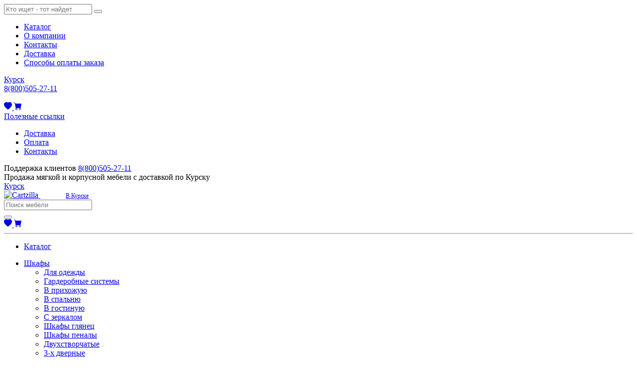

--- FILE ---
content_type: text/html; charset=UTF-8
request_url: https://mebel-online-kursk.ru/cat/belye-prihozhie
body_size: 19243
content:
<!DOCTYPE html>
<html lang="ru">

<head>
  <meta charset="UTF-8">
  <meta http-equiv="X-UA-Compatible" content="IE=edge">
  <meta name="viewport" content="width=device-width, initial-scale=1">
  <meta name="theme-color" content="#2b3445">
    <title>Прихожие белые в Курске - купить недорого в интернет-магазине mebel-online-kursk.ru по цене от 6 218 руб.</title>
  <meta name="yandex-verification" content="717101156c8f771c" />
<script src="//code.jivosite.com/widget/EZatkM9bbX" async></script>  <meta name="description" content="Прихожие белого цвета в интернет-магазине &quot;Новая мебель в Курск&quot; с быстрой доставкой. Большой ассортимент белых прихожих в коридор, низкие цены от производителя, фото товаров в каталоге, скидки и акции. Доставка по Курску.">
<meta name="csrf-param" content="_csrf">
<meta name="csrf-token" content="NA5KZsEtKmKOQP1dm1NFrlRfJvo68x5s4rZRRPl3gEJSTQUB9WFzEcwQkASva3LDBRNrv0KJSiO3j2cxpjHVJQ==">

<link href="https://mebel-online-kursk.ru/cat/belye-prihozhie" rel="canonical">
<link href="/assets/2c85e31b/css/bootstrap-slider.min.css?v=1663371435" rel="stylesheet">
<link href="/assets/82426743/css/kv-widgets.min.css?v=1663371435" rel="stylesheet">
<link href="/assets/bundle.css?v=1766484645" rel="stylesheet">
<style>#w0-slider .slider-handle{background:#3d464d}#w0-slider .slider-selection{background:#fe696a}</style>
<style>#w1-slider .slider-handle{background:#3d464d}#w1-slider .slider-selection{background:#fe696a}</style>
<style>#w2-slider .slider-handle{background:#3d464d}#w2-slider .slider-selection{background:#fe696a}</style>
<style>#w3-slider .slider-handle{background:#3d464d}#w3-slider .slider-selection{background:#fe696a}</style>
<script>window.slider_f5ed36c5 = {"min":2348,"max":78818,"step":500,"range":true,"value":[2348,78818],"id":"w0-slider"};

window.slider_23f9452c = {"min":338,"max":3420,"step":50,"range":true,"value":[338,3420],"id":"w1-slider"};

window.slider_82ea952a = {"min":438,"max":2400,"step":50,"range":true,"value":[438,2400],"id":"w2-slider"};

window.slider_ee1824fd = {"min":20,"max":705,"step":50,"range":true,"value":[20,705],"id":"w3-slider"};
</script>  <link rel="icon" href=/assets/da2c2c94/favicon/icon.svg type="image/svg+xml">
<link rel=apple-touch-icon sizes=57x57 href=/assets/da2c2c94/favicon/icon-57x57.png />
<link rel=apple-touch-icon sizes=60x60 href=/assets/da2c2c94/favicon/icon-60x60.png />
<link rel=apple-touch-icon sizes=72x72 href=/assets/da2c2c94/favicon/icon-72x72.png />
<link rel=apple-touch-icon sizes=76x76 href=/assets/da2c2c94/favicon/icon-76x76.png />
<link rel=apple-touch-icon sizes=114x114 href=/assets/da2c2c94/favicon/icon-114x114.png />
<link rel=apple-touch-icon sizes=120x120 href=/assets/da2c2c94/favicon/icon-120x120.png />
<link rel=apple-touch-icon sizes=144x144 href=/assets/da2c2c94/favicon/icon-144x144.png />
<link rel=apple-touch-icon sizes=152x152 href=/assets/da2c2c94/favicon/icon-152x152.png />
<link rel=apple-touch-icon sizes=180x180 href=/assets/da2c2c94/favicon/icon-180x180.png />
<link rel=icon type=image/png sizes=192x192 href=/assets/da2c2c94/favicon/icon-192x192.png />
<link rel=icon type=image/png sizes=32x32 href=/assets/da2c2c94/favicon/icon-32x32.png />
<link rel=icon type=image/png sizes=96x96 href=/assets/da2c2c94/favicon/icon-96x96.png />
<link rel=icon type=image/png sizes=16x16 href=/assets/da2c2c94/favicon/icon-16x16.png />
</head>

<body>
  
	<!-- Mobile slide menu -->
<aside class='mobile-nav d-lg-none'>
	<div class="p-4">
		<form class="position-relative search" onsubmit="return false">
	<div class="input-group w-100">
		<input class="rounded-right searchInput form-control pl-5 flex-grow-1" type="text" value="" name='query' placeholder="Кто ищет - тот найдет" />
		<button class="submit border-0 position-absolute my-auto" type="submit"></button>
	</div>
</form>	</div>
<ul class="mobile-nav__list"><li class='mobile-nav__item'><a class="" href="/cat">Каталог</a></li><li class='mobile-nav__item'><a class="" href="/pg/about-company">О компании</a></li><li class='mobile-nav__item'><a class="" href="/pg/contacts">Контакты</a></li><li class='mobile-nav__item'><a class="" href="/pg/delivery">Доставка</a></li><li class='mobile-nav__item'><a class="" href="/pg/payment-methods-for-the-order">Способы оплаты заказа</a></li></ul></aside>
<!-- Mobile slide menu end -->

<!-- Start Mobile Navigation -->
<header id="mobile-header" class='mobile-header d-lg-none'>
	<div class="mobile-header__static-top container">
		<div class="row">
			<div class="col-6 pr-0 text-left">
				<div class="d-inline-block mobile-header__link_location">
					<!-- location -->
					<span>
						<a href="#" data-toggle="modal" data-target="#modalLocation">Курск</a>					</span>
				</div>
			</div>
			<div class="col-6 pl-0 text-right">
				<a href="tel:88005052711">
					<div class="mobile-header__phone-link">
						<!-- phone -->
						<span>8(800)505-27-11</span>
					</div>
				</a>
			</div>
		</div>
	</div>

	<div class="mobile-header__fix d-flex align-items-center justify-content-between px-3">
		<!-- Start Mobile Icon Trigger-->
		<div class='mobile-nav-trigger'>
			<span></span>
			<span></span>
			<span></span>
		</div>
		<!-- End Mobile icon trigger-->

		<a class='header__logo_small' href="/">
			<img src="/assets/da2c2c94//mebelin-logo-light-1.svg" alt="">		</a>

    <div class='d-flex'>
      <!-- Start Favorites Informer-->
      <a href="/favorite" class='favoriteCounterComponent mx-2'>
  <svg xmlns="http://www.w3.org/2000/svg" width="16" height="16" fill="currentColor" class="bi bi-heart-fill" viewBox="0 0 16 16">
  <path fill-rule="evenodd" d="M8 1.314C12.438-3.248 23.534 4.735 8 15-7.534 4.736 3.562-3.248 8 1.314z"/>
</svg>
  <span class='favoriteCounter'></span>
</a>
      <!-- End Favorites Informer-->

      <!-- Start Mobile Cart Widget -->
      <a href="/cart" class='cartCounterComponent mx-2'>
  <svg xmlns="http://www.w3.org/2000/svg" fill="currentColor" width="16" height="16" viewBox="0 0 16 16">
    <path d="M0 1.5A.5.5 0 0 1 .5 1H2a.5.5 0 0 1 .485.379L2.89 3H14.5a.5.5 0 0 1 .491.592l-1.5 8A.5.5 0 0 1 13 12H4a.5.5 0 0 1-.491-.408L2.01 3.607 1.61 2H.5a.5.5 0 0 1-.5-.5zM5 12a2 2 0 1 0 0 4 2 2 0 0 0 0-4zm7 0a2 2 0 1 0 0 4 2 2 0 0 0 0-4zm-7 1a1 1 0 1 1 0 2 1 1 0 0 1 0-2zm7 0a1 1 0 1 1 0 2 1 1 0 0 1 0-2z"/>
  </svg>
  <span class='cartCounter'></span>
</a>
      <!-- End Mobild Cart Widget -->
    </div>
	</div>
</header>
<!-- End Mobile Navigation  -->
  <!-- Multilevel dark navbar -->
<header class='d-none d-lg-block'>
  <div class="topbar topbar-dark bg-darker">
    <div class="container">
      <div class="topbar-text dropdown">
        <a class="topbar-link dropdown-toggle" href="#" data-toggle="dropdown">Полезные ссылки</a>
        <ul class="dropdown-menu"><li class=''><a class="dropdown-item" href="/pg/delivery">Доставка</a></li><li class=''><a class="dropdown-item" href="/pg/payment-methods-for-the-order">Оплата</a></li><li class=''><a class="dropdown-item" href="/pg/contacts">Контакты</a></li></ul>      </div>
      <div class="topbar-text text-nowrap d-none d-md-inline-block">
        <i class="czi-support"></i>
        <span class="text-muted mr-1">Поддержка клиентов</span>
        <a class="topbar-link" href="tel:00331697720">8(800)505-27-11</a>
      </div>
      <div class="topbar-text d-none d-md-inline-block">Продажа мягкой и корпусной мебели с доставкой по Курску</div>
      <div class="ml-3 text-nowrap">
        <a class="topbar-link mr-4 d-none d-md-inline-block" href="#" data-toggle="modal" data-target="#modalLocation"><i class="czi-location"></i>Курск</a>      </div>
    </div>
  </div>

  <div class="navbar navbar-expand-lg navbar-dark bg-dark">
    <div class="container">
      <a class="navbar-brand mr-3 d-flex flex-column text-uppercase" href="/" style="min-width: 12rem;">
        <img src="/assets/da2c2c94//mebelin-logo-light-1.svg" alt="Cartzilla" />
        <span style='font-size: 0.75rem; padding-left: 3.2rem'>В Курске</span>
      </a>

        <form class="search input-group-overlay d-none d-lg-flex mx-4">
          <input class="form-control appended-form-control searchInput" value="" type="text" placeholder="Поиск мебели">
          <div class="input-group-append-overlay">
            <span class="input-group-text">
              <i class="czi-search"></i>
            </span>
          </div>
        </form>
      <div class="navbar-toolbar d-flex align-items-center">
        <button class="navbar-toggler" type="button" data-toggle="collapse" data-target="#navbarCollapse">
          <span class="navbar-toggler-icon"></span>
        </button>
        <a class="navbar-tool d-lg-none" href="#">
          <div class="navbar-tool-icon-box">
            <i class="navbar-tool-icon czi-search"></i>
          </div>
        </a>
        <a href="/favorite" class='favoriteCounterComponent ml-2'>
  <svg xmlns="http://www.w3.org/2000/svg" width="16" height="16" fill="currentColor" class="bi bi-heart-fill" viewBox="0 0 16 16">
  <path fill-rule="evenodd" d="M8 1.314C12.438-3.248 23.534 4.735 8 15-7.534 4.736 3.562-3.248 8 1.314z"/>
</svg>
  <span class='favoriteCounter'></span>
</a>
        <a href="/cart" class='cartCounterComponent ml-2'>
  <svg xmlns="http://www.w3.org/2000/svg" fill="currentColor" width="16" height="16" viewBox="0 0 16 16">
    <path d="M0 1.5A.5.5 0 0 1 .5 1H2a.5.5 0 0 1 .485.379L2.89 3H14.5a.5.5 0 0 1 .491.592l-1.5 8A.5.5 0 0 1 13 12H4a.5.5 0 0 1-.491-.408L2.01 3.607 1.61 2H.5a.5.5 0 0 1-.5-.5zM5 12a2 2 0 1 0 0 4 2 2 0 0 0 0-4zm7 0a2 2 0 1 0 0 4 2 2 0 0 0 0-4zm-7 1a1 1 0 1 1 0 2 1 1 0 0 1 0-2zm7 0a1 1 0 1 1 0 2 1 1 0 0 1 0-2z"/>
  </svg>
  <span class='cartCounter'></span>
</a>
      </div>
    </div>
  </div>

  <div class="navbar navbar-expand-lg navbar-dark bg-dark mt-n2 pt-0 pb-2">
    <div class="container">
      <div class="collapse navbar-collapse" id="navbarCollapse">
        <hr class="hr-light d-lg-none mt-3 mb-2">
        <ul class="navbar-nav mega-nav pr-lg-2 mr-lg-2">
          <li class="nav-item dropdown show laptop-header__link_catalog">
            <!-- <a class="nav-link dropdown-toggle pl-0" href="/cat" data-toggle="dropdown" aria-expanded="true"> -->
            <a class="nav-link dropdown-toggle pl-0" href="/cat" aria-expanded="true">
              <i class="czi-menu align-middle mt-n1 mr-2"></i>
              Каталог
            </a>
          </li>
        </ul>
            <ul class="navbar-nav"><li class='nav-item'><a class="nav-link" href="/shkafy">Шкафы</a><ul class=""><li class='nav-item'><a class="nav-link" href="/cat/shkafy-dlya-odezhdy">Для одежды</a></li><li class='nav-item'><a class="nav-link" href="/cat/garderobnye-sistemy">Гардеробные системы</a></li><li class='nav-item'><a class="nav-link" href="/cat/shkafy-v-prihozhuyu">В прихожую</a></li><li class='nav-item'><a class="nav-link" href="/cat/shkafy-v-spalnyu">В спальню</a></li><li class='nav-item'><a class="nav-link" href="/cat/shkafy-v-gostinuyu">В гостиную</a></li><li class='nav-item'><a class="nav-link" href="/cat/shkafy-s-zerkalom">С зеркалом</a></li><li class='nav-item'><a class="nav-link" href="/cat/shkafy-glyanec">Шкафы глянец</a></li><li class='nav-item'><a class="nav-link" href="/cat/shkafy-penaly">Шкафы пеналы</a></li><li class='nav-item'><a class="nav-link" href="/cat/dvuhstvorchatye-shkafy">Двухстворчатые</a></li><li class='nav-item'><a class="nav-link" href="/cat/3-h-dvernye-shkafy">3-х дверные</a></li></ul></li><li class='nav-item'><a class="nav-link" href="/spalni/krovati-v-kurske">Кровати</a><ul class=""><li class='nav-item'><a class="nav-link" href="/dvuspalnyie">Двуспальные</a></li><li class='nav-item'><a class="nav-link" href="/odnospalnyie">Односпальные</a></li><li class='nav-item'><a class="nav-link" href="/s_podyemnyim_mehanizmom">С подъемным механизмом</a></li><li class='nav-item'><a class="nav-link" href="/krovati_s_yaschikami">С ящиками</a></li><li class='nav-item'><a class="nav-link" href="/cat/metallicheskie-krovati">Металлические</a></li><li class='nav-item'><a class="nav-link" href="/cat/krovati-loft">Лофт</a></li></ul></li><li class='nav-item'><a class="nav-link" href="/myagkaya-mebel/divany-v-kurske">Диваны</a><ul class=""><li class='nav-item'><a class="nav-link" href="/divan_krovati">Диваны-кровати</a></li><li class='nav-item'><a class="nav-link" href="/cat/raskladnye-divany">Раскладывающиеся</a></li><li class='nav-item'><a class="nav-link" href="/akkordeonyi">Диваны-аккордеоны</a></li><li class='nav-item'><a class="nav-link" href="/cat/pryamye-divany">Прямые</a></li><li class='nav-item'><a class="nav-link" href="/myagkaya-mebel/uglovye-divany-v-kurske">Угловые</a></li><li class='nav-item'><a class="nav-link" href="/knijki">Диваны-книжки</a></li><li class='nav-item'><a class="nav-link" href="/transformeryi">Диваны-трансформеры</a></li><li class='nav-item'><a class="nav-link" href="/evroknijki">Диваны-еврокнижки</a></li><li class='nav-item'><a class="nav-link" href="/klik-klyak">Клик-кляк</a></li><li class='nav-item'><a class="nav-link" href="/cat/divany-delfin">Дельфин</a></li><li class='nav-item'><a class="nav-link" href="/cat/malenkie-divany">Малогабаритные</a></li><li class='nav-item'><a class="nav-link" href="/cat/divany-tahta-sofa-kushetki">Тахта, софа, кушетки</a></li></ul></li></ul>      </div>
    </div>
  </div>

<!-- Start Menu Tab -->
	<div class="container">
		<div class="position-relative">
			<div class="menu position-absolute">
				<div class="menu__bkg border rounded border-light">
					<div class="row"><div class="col-3 bg-light menu__parent py-4 pl-4 pr-0"><ul class="list-unstyled"><li class="active py-2 pl-2" data-key="menu-0"><a href="/gostinaya">Мебель для гостиной</a></li><li class=" py-2 pl-2" data-key="menu-1"><a href="/mebel-dlya-prihozhej">Мебель для прихожей</a></li><li class=" py-2 pl-2" data-key="menu-2"><a href="/myagkaya-mebel">﻿Мягкая мебель</a></li><li class=" py-2 pl-2" data-key="menu-3"><a href="/spalni">Мебель для спальни</a></li><li class=" py-2 pl-2" data-key="menu-4"><a href="/detskaya-mebel">Детская мебель</a></li><li class=" py-2 pl-2" data-key="menu-5"><a href="/mebel-dlya-kuhni">Мебель для кухни</a></li><li class=" py-2 pl-2" data-key="menu-6"><a href="/shkafy">Шкафы для дома</a></li><li class=" py-2 pl-2" data-key="menu-7"><a href="/matrasy">Матрасы</a></li><li class=" py-2 pl-2" data-key="menu-8"><a href="/cat/mebel-iz-naturalnogo-dereva">Мебель из натурального дерева</a></li><li class=" py-2 pl-2" data-key="menu-9"><a href="/mebel_iz_rotanga">Плетеная мебель из ротанга</a></li><li class=" py-2 pl-2" data-key="menu-10"><a href="/cat/mebel-dlya-vannoj-komnaty">Мебель для ванной комнаты</a></li><li class=" py-2 pl-2" data-key="menu-11"><a href="/mebel-dlya-kabineta">Мебель для домашнего кабинета и офиса</a></li><li class=" py-2 pl-2" data-key="menu-12"><a href="/cat/aksessuary-dlya-interera">Аксессуары для интерьера</a></li></ul></div><div class="col-9 menu__child py-4 pl-5"><div class="menu-0 active" style="display:none"><ul class="list-unstyled d-flex flex-column flex-wrap"><li class="mb-3 mr-3 "><a href="/gostinaya/stenki-v-kurske" class="font-weight-bold ">Стенки для гостиной</a><ul class="list-unstyled "><li class=" "><a href="/cat/sovremennye-stenki-v-gostinuyu" class=" ">Современные</a></li><li class=" "><a href="/gorki" class=" ">Стенки-горки</a></li><li class=" "><a href="/modulnyie" class=" ">Модульные</a></li><li class=" "><a href="/uglovyie" class=" ">Угловые</a></li><li class=" "><a href="/cat/stenki-so-shkafom-v-gostinuyu" class=" ">Стенки со шкафом</a></li><li class=" "><a href="/mini" class=" ">Мини</a></li></ul></li><li class="mb-3 mr-3 "><a href="/gostinaya/tumba-pod-televizor-v-kurske" class="font-weight-bold ">Тумбы для телевизора</a><ul class="list-unstyled "><li class=" "><a href="/cat/podvesnye-tv-tumby" class=" ">Подвесные ТВ-тумбы</a></li></ul></li><li class="mb-3 mr-3 "><a href="/gostinaya/zhurnalnyj-stolik-v-kurske" class="font-weight-bold ">Столики журнальные</a><ul class="list-unstyled "><li class=" "><a href="/transformer" class=" ">Журнальные столы трансформеры</a></li><li class=" "><a href="/steklyannyie" class=" ">Стеклянные столики</a></li></ul></li></ul></div><div class="menu-1 " style="display:none"><ul class="list-unstyled d-flex flex-column flex-wrap"><li class="mb-3 mr-3 "><a href="/mebel-dlya-prihozhej/prihozhie-v-kurske" class="font-weight-bold ">Прихожие</a><ul class="list-unstyled "><li class=" "><a href="/cat/sovremennye-prihozhie" class=" ">Современные</a></li><li class=" "><a href="/cat/prihozhie-so-shkafom" class=" ">Прихожие со шкафом</a></li><li class=" "><a href="/cat/modulnie-prihojie" class=" ">Модульные прихожие</a></li></ul></li><li class="mb-3 mr-3 "><a href="/cat/veshalki" class="font-weight-bold ">Вешалки</a><ul class="list-unstyled "><li class=" "><a href="/cat/napolnye-veshalki" class=" ">Напольные</a></li><li class=" "><a href="/cat/nastennye-veshalki" class=" ">Настенные</a></li><li class=" "><a href="/cat/metallicheskie-veshalki" class=" ">Металлические</a></li></ul></li><li class="mb-3 mr-3 "><a href="/cat/tumby-dlya-prihozhej" class="font-weight-bold ">Тумбы для прихожей</a></li><li class="mb-3 mr-3 "><a href="/cat/obuvnicy-tumby-dlya-obuvi" class="font-weight-bold ">Обувницы, тумбы для обуви</a><ul class="list-unstyled "><li class=" "><a href="/cat/uzkie-obuvnicy" class=" ">Узкие</a></li><li class=" "><a href="/cat/obuvnicy-s-sidenem" class=" ">С сиденьем</a></li><li class=" "><a href="/cat/belye-obuvnicy" class=" ">Белые</a></li></ul></li><li class="mb-3 mr-3 "><a href="/cat/banketki-v-prihozhuyu" class="font-weight-bold ">Банкетки в прихожую</a></li><li class="mb-3 mr-3 "><a href="/cat/pufiki-v-prihozhuyu" class="font-weight-bold ">Пуфы в прихожую</a></li></ul></div><div class="menu-2 " style="display:none"><ul class="list-unstyled d-flex flex-column flex-wrap"><li class="mb-3 mr-3 "><a href="/myagkaya-mebel/divany-v-kurske" class="font-weight-bold ">Диваны</a></li><li class="mb-3 mr-3 "><a href="/myagkaya-mebel/uglovye-divany-v-kurske" class="font-weight-bold ">Угловые диваны</a></li><li class="mb-3 mr-3 "><a href="/myagkaya-mebel/detskie-divany-v-kurske" class="font-weight-bold ">Детские диваны</a></li><li class="mb-3 mr-3 "><a href="/myagkaya-mebel/kresla-v-kurske" class="font-weight-bold ">Кресла</a><ul class="list-unstyled "><li class=" "><a href="/cat/kresla-krovati" class=" ">Кресла-кровати</a></li><li class=" "><a href="/cat/podvesnye-kresla" class=" ">Подвесные</a></li><li class=" "><a href="/cat/kresla-kachalki" class=" ">Кресла-качалки</a></li><li class=" "><a href="/cat/kresla-dlya-otdyha" class=" ">Для отдыха</a></li><li class=" "><a href="/cat/raskladnye-kresla" class=" ">Раскладные</a></li><li class=" "><a href="/cat/kresla-s-podlokotnikami" class=" ">С подлокотниками</a></li><li class=" "><a href="/cat/kozhanye-kresla" class=" ">Кожаные</a></li></ul></li><li class="mb-3 mr-3 "><a href="/cat/pufy-i-pufiki" class="font-weight-bold ">Пуфы и пуфики</a></li><li class="mb-3 mr-3 "><a href="/cat/banketki" class="font-weight-bold ">Банкетки</a></li><li class="mb-3 mr-3 "><a href="/myagkaya-mebel/kreslo-meshki-v-kurske" class="font-weight-bold ">Бескаркасные кресла-мешки</a></li></ul></div><div class="menu-3 " style="display:none"><ul class="list-unstyled d-flex flex-column flex-wrap"><li class="mb-3 mr-3 "><a href="/spalni/krovati-v-kurske" class="font-weight-bold ">Кровати</a><ul class="list-unstyled "></ul></li><li class="mb-3 mr-3 "><a href="/spalni/spalnyj-garnitury-v-kurske" class="font-weight-bold ">Спальные гарнитуры</a></li><li class="mb-3 mr-3 "><a href="/spalni/komody-v-kurske" class="font-weight-bold ">Комоды</a><ul class="list-unstyled "><li class=" "><a href="/cat/belye-komody" class=" ">Белые</a></li><li class=" "><a href="/s_pelenalnyim_stolikom" class=" ">С пеленальным столиком</a></li><li class=" "><a href="/cat/komody-s-yashchikami" class=" ">С ящиками</a></li><li class=" "><a href="/cat/komody-vitriny" class=" ">Комоды витрины</a></li><li class=" "><a href="/cat/komody-dlya-dachi" class=" ">Для дачи</a></li></ul></li><li class="mb-3 mr-3 "><a href="/spalni/tualetnyj-stolik-v-kurske" class="font-weight-bold ">Туалетные столики, трюмо и трельяжи</a><ul class="list-unstyled "><li class=" "><a href="/cat/tualetnye-stoly-s-podsvetkoy" class=" ">С подсветкой</a></li></ul></li><li class="mb-3 mr-3 "><a href="/spalni/prikrovatnie-tumbi-v-kurske" class="font-weight-bold ">Тумбы прикроватные</a><ul class="list-unstyled "><li class=" "><a href="/cat/dizaynerskie-prikrovatnye-tumbochki" class=" ">Дизайнерские прикроватные тумбочки</a></li></ul></li><li class="mb-3 mr-3 "><a href="/cat/prikrovatnye-stoliki" class="font-weight-bold ">Прикроватные столики</a></li><li class="mb-3 mr-3 "><a href="/cat/ortopedicheskie-osnovaniya-dlya-krovati" class="font-weight-bold ">Ортопедические основания для кровати</a></li></ul></div><div class="menu-4 " style="display:none"><ul class="list-unstyled d-flex flex-column flex-wrap"><li class="mb-3 mr-3 "><a href="/cat/podrostkovye-krovati" class="font-weight-bold ">Подростковые кровати</a></li><li class="mb-3 mr-3 "><a href="/detskaya-mebel/detskie-krovati-v-kurske" class="font-weight-bold ">Кровати для детей</a><ul class="list-unstyled "><li class=" "><a href="/cherdaki" class=" ">Кровати-чердаки</a></li><li class=" "><a href="/cat/detskie-dvuhyarusnye-krovati" class=" ">Двухъярусные</a></li><li class=" "><a href="/dlya_devochek" class=" ">Для девочек</a></li><li class=" "><a href="/cat/krovati-dlya-malchikov" class=" ">Для мальчиков</a></li><li class=" "><a href="/cat/krovati-domiki" class=" ">Кровати-домики</a></li><li class=" "><a href="/mashinki" class=" ">Кровати-машинки</a></li><li class=" "><a href="/s_bortikami" class=" ">С бортиками</a></li></ul></li><li class="mb-3 mr-3 "><a href="/cat/detskie-komody" class="font-weight-bold ">Детские комоды</a></li><li class="mb-3 mr-3 "><a href="/detskaya-mebel/detskie-krovatki-v-kurske" class="font-weight-bold ">Кроватки для новорожденных</a><ul class="list-unstyled "><li class=" "><a href="/cat/krovatki-transformery" class=" ">Кроватки трансформер</a></li><li class=" "><a href="/cat/detskie-krovatki-s-mayatnikom" class=" ">С маятником</a></li><li class=" "><a href="/cat/kruglye-detskie-krovatki" class=" ">Круглые</a></li><li class=" "><a href="/cat/detskie-krovatki-s-yashchikami" class=" ">С ящиками для белья</a></li><li class=" "><a href="/cat/pristavnye-krovatki" class=" ">Приставные</a></li><li class=" "><a href="/cat/ovalnye-detskie-krovatki" class=" ">Овальные</a></li></ul></li><li class="mb-3 mr-3 "><a href="/detskaya-mebel/detskie-komnaty-v-kurske" class="font-weight-bold ">Детские комнаты</a><ul class="list-unstyled "><li class=" "><a href="/cat/komnaty-dlya-podrostka" class=" ">Для подростка</a></li><li class=" "><a href="/dlya_devochki" class=" ">Для девочки</a></li><li class=" "><a href="/dlya_malchika" class=" ">Для мальчика</a></li><li class=" "><a href="/dlya_dvoih_detey" class=" ">Для двоих детей</a></li><li class=" "><a href="/cat/detskie-stenki" class=" ">Стенки</a></li></ul></li><li class="mb-3 mr-3 "><a href="/cat/detskie-stulya" class="font-weight-bold ">Детские стулья</a><ul class="list-unstyled "><li class=" "><a href="/cat/detskie-kompyuternye-kresla" class=" ">Детские компьютерные кресла</a></li></ul></li><li class="mb-3 mr-3 "><a href="/cat/rastushchie-party" class="font-weight-bold ">Растущие парты</a></li></ul></div><div class="menu-5 " style="display:none"><ul class="list-unstyled d-flex flex-column flex-wrap"><li class="mb-3 mr-3 "><a href="/mebel-dlya-kuhni/kuhonnye-ugolki-v-kurske" class="font-weight-bold ">Кухонные уголки</a><ul class="list-unstyled "><li class=" "><a href="/so_spalnyim_mestom" class=" ">Со спальным местом</a></li></ul></li><li class="mb-3 mr-3 "><a href="/cat/kuhonnye-ugolki-so-stolom" class="font-weight-bold ">Обеденные группы</a></li><li class="mb-3 mr-3 "><a href="/mebel-dlya-kuhni/kuhonnye-garnitury-v-kurske" class="font-weight-bold ">Кухонные гарнитуры</a><ul class="list-unstyled "><li class=" "><a href="/cat/modulnye-kuhni" class=" ">Модульные</a></li><li class=" "><a href="/cat/pryamye-kuhni" class=" ">Прямые</a></li><li class=" "><a href="/kuhni_uglovyie" class=" ">Угловые</a></li><li class=" "><a href="/cat/klassicheskie-kuhni" class=" ">Классические</a></li></ul></li><li class="mb-3 mr-3 "><a href="/mebel-dlya-kuhni/obedennye-stoly-v-kurske" class="font-weight-bold ">Кухонные столы (обеденные)</a><ul class="list-unstyled "><li class=" "><a href="/kruglyie" class=" ">Круглые</a></li><li class=" "><a href="/stolyi_belyie" class=" ">Белые</a></li><li class=" "><a href="/stolyi_steklyannyie" class=" ">Стеклянные</a></li><li class=" "><a href="/cat/stoly-knizhki" class=" ">Столы-книжки</a></li><li class=" "><a href="/ovalnyie" class=" ">Овальные</a></li><li class=" "><a href="/razdvijnyie" class=" ">Раздвижные</a></li><li class=" "><a href="/cat/malenkie-kuhonnye-stoly" class=" ">Маленькие</a></li><li class=" "><a href="/cat/kuhonnye-raskladnye-stoly" class=" ">Раскладные</a></li></ul></li><li class="mb-3 mr-3 "><a href="/mebel-dlya-kuhni/stulya_i_taburetyi" class="font-weight-bold ">Кухонные стулья</a><ul class="list-unstyled "><li class=" "><a href="/cat/taburety-taburetki" class=" ">Табуреты (табуретки)</a></li><li class=" "><a href="/cat/barnye-stulya" class=" ">Барные стулья</a></li><li class=" "><a href="/cat/derevyannye-stulya" class=" ">Деревянные стулья</a></li><li class=" "><a href="/cat/skladnye-taburety" class=" ">Складные табуреты</a></li></ul></li><li class="mb-3 mr-3 "><a href="/cat/kuhonnye-mojki" class="font-weight-bold ">Кухонные мойки</a><ul class="list-unstyled "><li class=" "><a href="/cat/moyki-dlya-kuhni-iz-nerzhaveyushchey-stali" class=" ">Из нержавеющей стали</a></li><li class=" "><a href="/cat/moyki-iz-kamnya-dlya-kuhni" class=" ">Из камня</a></li><li class=" "><a href="/cat/kuhonnye-vreznye-moyki" class=" ">Врезные</a></li><li class=" "><a href="/cat/uglovye-kuhonnye-moyki" class=" ">Угловые</a></li></ul></li><li class="mb-3 mr-3 "><a href="/cat/stenovye-paneli-fartuki-dlya-kuhni" class="font-weight-bold ">Стеновые панели, фартуки для кухни</a><ul class="list-unstyled "><li class=" "><a href="/cat/fartuki-dlya-kuhni-iz-plastika" class=" ">Из пластика</a></li><li class=" "><a href="/cat/fartuki-dlya-kuhni-iz-stekla-skinali" class=" ">Из стекла (скинали)</a></li><li class=" "><a href="/cat/fartuki-dlya-kuhni-iz-mdf" class=" ">Из МДФ</a></li></ul></li><li class="mb-3 mr-3 "><a href="/cat/bufety-servanty-shkafy-dlya-posudy" class="font-weight-bold ">Буфеты, серванты, шкафы для посуды</a></li></ul></div><div class="menu-6 " style="display:none"><ul class="list-unstyled d-flex flex-column flex-wrap"><li class="mb-3 mr-3 "><a href="/shkafy/shkafy-kupe-v-kurske" class="font-weight-bold ">Шкафы купе</a></li><li class="mb-3 mr-3 "><a href="/gostinaya/uglovyie_shkafyi" class="font-weight-bold ">Угловые шкафы</a></li><li class="mb-3 mr-3 "><a href="/cat/raspashnye-shkafy" class="font-weight-bold ">Распашные шкафы</a></li></ul></div><div class="menu-7 " style="display:none"><ul class="list-unstyled d-flex flex-column flex-wrap"><li class="mb-3 mr-3 "><a href="/matrasy/ortopedicheskie-matrasy-v-kurske" class="font-weight-bold ">Ортопедические матрасы</a></li><li class="mb-3 mr-3 "><a href="/matrasy/ekonom-v-kurske" class="font-weight-bold ">Недорогие матрасы эконом класса</a></li><li class="mb-3 mr-3 "><a href="/matrasy/detskie-matrasy-v-kurske" class="font-weight-bold ">Детские матрасы</a></li><li class="mb-3 mr-3 "><a href="/matrasy/elitnyie-v-kurske" class="font-weight-bold ">Элитные премиум матрасы</a></li><li class="mb-3 mr-3 "><a href="/matrasy/tonkie-v-kurske" class="font-weight-bold ">Тонкие матрасы</a></li><li class="mb-3 mr-3 "><a href="/cat/toppery" class="font-weight-bold ">Топперы</a></li><li class="mb-3 mr-3 "><a href="/matrasy/matrasi-dlya-novorojdennih-v-kurske" class="font-weight-bold ">Матрасы для новорожденных</a></li><li class="mb-3 mr-3 "><a href="/matrasy/namatrasniki-v-kurske" class="font-weight-bold ">Наматрасники</a></li></ul></div><div class="menu-8 " style="display:none"></div><div class="menu-9 " style="display:none"><ul class="list-unstyled d-flex flex-column flex-wrap"><li class="mb-3 mr-3 "><a href="/cat/sadovaya-mebel-iz-rotanga" class="font-weight-bold ">Садовая мебель</a></li><li class="mb-3 mr-3 "><a href="/cat/pletenye-kresla-iz-rotanga" class="font-weight-bold ">Кресла</a></li><li class="mb-3 mr-3 "><a href="/cat/divany-iz-rotanga" class="font-weight-bold ">Диваны</a></li><li class="mb-3 mr-3 "><a href="/cat/pletenye-stulya-iz-rotanga" class="font-weight-bold ">Стулья</a></li><li class="mb-3 mr-3 "><a href="/cat/stoly-iz-rotanga" class="font-weight-bold ">Столы</a></li></ul></div><div class="menu-10 " style="display:none"><ul class="list-unstyled d-flex flex-column flex-wrap"><li class="mb-3 mr-3 "><a href="/cat/shkafy-dlya-vannoj" class="font-weight-bold ">Шкафы</a><ul class="list-unstyled "><li class=" "><a href="/cat/penaly-v-vannuyu" class=" ">Пеналы</a></li><li class=" "><a href="/cat/navesnye-shkafy-v-vannuyu" class=" ">Навесные</a></li></ul></li><li class="mb-3 mr-3 "><a href="/cat/zerkala-dlya-vannoj" class="font-weight-bold ">Зеркала</a><ul class="list-unstyled "><li class=" "><a href="/cat/zerkala-s-podsvetkoy-v-vannuyu" class=" ">С подсветкой</a></li><li class=" "><a href="/cat/sensornye-zerkala" class=" ">Сенсорные</a></li></ul></li><li class="mb-3 mr-3 "><a href="/cat/komplekty-mebeli-dlya-vannoj" class="font-weight-bold ">Комплекты</a></li><li class="mb-3 mr-3 "><a href="/cat/tumby-dlya-vannoj" class="font-weight-bold ">Тумбы</a></li><li class="mb-3 mr-3 "><a href="/cat/rakoviny-dlya-vannoj-komnaty" class="font-weight-bold ">Раковины</a><ul class="list-unstyled "><li class=" "><a href="/cat/rakoviny-nad-stiralnoy-mashinoy" class=" ">Над стиральной машиной</a></li></ul></li></ul></div><div class="menu-11 " style="display:none"><ul class="list-unstyled d-flex flex-column flex-wrap"><li class="mb-3 mr-3 "><a href="/mebel-dlya-kabineta/kompyuternye-stoly-v-kurske" class="font-weight-bold ">Компьютерные столы</a></li><li class="mb-3 mr-3 "><a href="/mebel-dlya-kabineta/ofisnye-kresla-v-kurske" class="font-weight-bold ">Офисные кресла и стулья</a><ul class="list-unstyled "><li class=" "><a href="/cat/kompyuternye-kresla" class=" ">Компьютерные кресла</a></li><li class=" "><a href="/cat/igrovye-kresla-dlya-geymerov" class=" ">Игровые для геймеров</a></li><li class=" "><a href="/dlya_rukovoditelya" class=" ">Кресла руководителя</a></li></ul></li><li class="mb-3 mr-3 "><a href="/mebel-dlya-kabineta/shkafi-dlya-knig-v-kurske" class="font-weight-bold ">Шкафы для книг</a></li><li class="mb-3 mr-3 "><a href="/mebel-dlya-kabineta/polki-dlya-doma-i-kabineta-v-kurske" class="font-weight-bold ">Настенные полки</a><ul class="list-unstyled "><li class=" "><a href="/cat/uglovye-polki" class=" ">Угловые</a></li><li class=" "><a href="/cat/knizhnye-polki" class=" ">Книжные</a></li></ul></li><li class="mb-3 mr-3 "><a href="/mebel-dlya-kabineta/tumbyi-dlya-kabineta-v-kurske" class="font-weight-bold ">Офисные тумбы в кабинет</a></li><li class="mb-3 mr-3 "><a href="/gostinaya/stellaji" class="font-weight-bold ">Стеллажи</a><ul class="list-unstyled "><li class=" "><a href="/cat/metallicheskie-stellazhi" class=" ">Металлические</a></li><li class=" "><a href="/cat/derevyannye-stellazhi" class=" ">Деревянные</a></li><li class=" "><a href="/cat/knizhnye-stellazhi" class=" ">Книжные</a></li></ul></li><li class="mb-3 mr-3 "><a href="/cat/pismennie-stoli" class="font-weight-bold ">Письменные столы</a><ul class="list-unstyled "><li class=" "><a href="/cat/pismennye-stoly-dlya-shkolnikov" class=" ">Для школьников</a></li><li class=" "><a href="/cat/stoly-dlya-rukovoditelya" class=" ">Для руководителя</a></li><li class=" "><a href="/cat/stoly-konsoli" class=" ">Консоли</a></li><li class=" "><a href="/cat/stoly-sekretery" class=" ">Секретеры</a></li></ul></li><li class="mb-3 mr-3 "><a href="/mebel-dlya-kabineta/elementi-v-kurske" class="font-weight-bold ">Приставные элементы</a></li></ul></div><div class="menu-12 " style="display:none"><ul class="list-unstyled d-flex flex-column flex-wrap"><li class="mb-3 mr-3 "><a href="/zerkala_stoyki_pod_tsvetyi" class="font-weight-bold ">Интерьерные зеркала</a><ul class="list-unstyled "></ul></li><li class="mb-3 mr-3 "><a href="/cat/podstavki-stojki-pod-cvety" class="font-weight-bold ">Подставки, стойки под цветы</a></li><li class="mb-3 mr-3 "><a href="/cat/ortopedicheskie-podushki" class="font-weight-bold ">Ортопедические подушки</a></li></ul></div></div></div>				</div>
			</div>
		</div>
	</div>
	<!-- End Menu Tab -->
</header>

  <!-- Content block -->
  <section class="content">
          <div class="bg-secondary pt-4 page-title-overlap">
        <div class="container d-lg-flex justify-content-between py-2 py-lg-3">
          <div class="order-lg-2 mb-3 mb-lg-0 pt-lg-2">
            <ul class="breadcrumb mb-0 pb-2 pb-lg-4 px-4 container" itemscope itemtype="http://schema.org/BreadcrumbList"><li class="breadcrumb-item breadcrumb-item_first"><a href="/"><i class="czi-home"></i> <span>Главная</span></a></li>
<li class="breadcrumb-item" itemprop="itemListElement" itemscope itemtype="http://schema.org/ListItem"><a href="/cat" itemprop="item"><span itemprop="name">Каталог</span></a><meta itemprop="position" content="2"></li>
<li class="breadcrumb-item" itemprop="itemListElement" itemscope itemtype="http://schema.org/ListItem"><a href="/mebel-dlya-prihozhej" itemprop="item"><span itemprop="name">Мебель для прихожей</span></a><meta itemprop="position" content="3"></li>
<li class="breadcrumb-item" itemprop="itemListElement" itemscope itemtype="http://schema.org/ListItem"><a href="/mebel-dlya-prihozhej/prihozhie-v-kurske" itemprop="item"><span itemprop="name">Прихожие</span></a><meta itemprop="position" content="4"></li>
<li class="breadcrumb-item active" itemprop="itemListElement" itemscope itemtype="http://schema.org/ListItem"><span itemprop="item"><span itemprop="name">Белые прихожие</span></span><meta itemprop="position" content="5"></li>
</ul>          </div>
          <div class="order-lg-1 pr-lg-4 text-center text-lg-left">
            <h1 class="h3 mb-0">Белые прихожие</h1>
          </div>
        </div>
      </div>
        <div class="container">
  <div class="row mb-4">

    <!-- Start Sidebar -->
    <div class="col-md-4">
      <div class="cz-sidebar rounded-lg box-shadow-lg" id="shop-sidebar">
        <div class="cz-sidebar-body">
                    <div class="widget widget-categories my-4 pb-4 border-bottom">
            <h3 class="widget-title">Фильтры</h3>
            <div class="accordion mt-n1" id="shop-categories">
              

<div class="filter">
  <!-- dimming when the mobile menu -->
  <div class="filter__mobile-back d-sm-none"></div>

  <div class="filter__list">
    <!-- menu  block -->
    <div class="" id="filterContainer">

      <!-- icon close on mobile -->
      <div class="filter__mobile-close position-absolute d-sm-none"></div>

      <!-- title on mobile menu -->
      <div class="filter__mobile-title mb-5 d-sm-none">
        Фильтры
      </div>

              <!-- range slider (src/client/range-slider)  -->
        <div class="card">
          <div class="card-header">
            <h3 class='accordion-heading'>
              <a href="#price" class='collapsed' role="button" data-toggle="collapse" aria-expanded="false" area-control="price" onclick="return false">Цена
                <span class="accordion-indicator"></span>
              </a>
            </h3>
          </div>
          <div class="collapse " id="price" data-parent="#price">
            <div class="card-body">
              <div class="filter__values filter__values_range-slider range-slider">
                                <div class="range-slider__values">
                  <div class="range-slider__down">2 348</div>
                  <div class="range-slider__up">78 818</div>
                </div>
                <div class="range-slider__input px-3">
                  <input type="text" id="w0" class="form-control" name="price" value="2348,78818" data-krajee-slider="slider_f5ed36c5">                </div>
              </div>
            </div>
          </div>
        </div>
      
      <!-- Start Filter Block -->
                        <div class="card">
            <div class="card-header">
              <h3 class='accordion-heading'>
                <a href="#param157" class='collapsed' role="button" data-toggle="collapse" aria-expanded="false" area-control="param157" onclick="return false">
                  Цвет                  <span class="accordion-indicator"></span>
                </a>
              </h3>
            </div>
            <div class="collapse " id="param157" data-parent="#param157">
              <div class="card-body">
                <div data-simplebar="init" style='height: 12rem' class="filter__values filter__values_checkout ">
                                      <div>
                      <input type="checkbox" id="checkboxParam-951" class="filter__checkbox float-left mr-2 mt-1" name="checkbox-951" value="951">                      <label class="filter__label d-block my-3" for="checkboxParam-951">
                        <a href="#" onclick="return false">
                          Бежевый                        </a>
                      </label>
                    </div>
                                      <div>
                      <input type="checkbox" id="checkboxParam-949" class="filter__checkbox float-left mr-2 mt-1" name="checkbox-949" value="949">                      <label class="filter__label d-block my-3" for="checkboxParam-949">
                        <a href="#" onclick="return false">
                          Белый                        </a>
                      </label>
                    </div>
                                      <div>
                      <input type="checkbox" id="checkboxParam-953" class="filter__checkbox float-left mr-2 mt-1" name="checkbox-953" value="953">                      <label class="filter__label d-block my-3" for="checkboxParam-953">
                        <a href="#" onclick="return false">
                          Венге                        </a>
                      </label>
                    </div>
                                      <div>
                      <input type="checkbox" id="checkboxParam-955" class="filter__checkbox float-left mr-2 mt-1" name="checkbox-955" value="955">                      <label class="filter__label d-block my-3" for="checkboxParam-955">
                        <a href="#" onclick="return false">
                          Дуб (беленый, молочный, сонома)                        </a>
                      </label>
                    </div>
                                      <div>
                      <input type="checkbox" id="checkboxParam-961" class="filter__checkbox float-left mr-2 mt-1" name="checkbox-961" value="961">                      <label class="filter__label d-block my-3" for="checkboxParam-961">
                        <a href="#" onclick="return false">
                          Коричневый                        </a>
                      </label>
                    </div>
                                      <div>
                      <input type="checkbox" id="checkboxParam-964" class="filter__checkbox float-left mr-2 mt-1" name="checkbox-964" value="964">                      <label class="filter__label d-block my-3" for="checkboxParam-964">
                        <a href="#" onclick="return false">
                          Серый                        </a>
                      </label>
                    </div>
                                      <div>
                      <input type="checkbox" id="checkboxParam-966" class="filter__checkbox float-left mr-2 mt-1" name="checkbox-966" value="966">                      <label class="filter__label d-block my-3" for="checkboxParam-966">
                        <a href="#" onclick="return false">
                          Черный                        </a>
                      </label>
                    </div>
                                      <div>
                      <input type="checkbox" id="checkboxParam-968" class="filter__checkbox float-left mr-2 mt-1" name="checkbox-968" value="968">                      <label class="filter__label d-block my-3" for="checkboxParam-968">
                        <a href="#" onclick="return false">
                          Ясень (шимо)                        </a>
                      </label>
                    </div>
                                  </div>
              </div>
            </div>
          </div>
        
                                <div class="card">
            <div class="card-header">
              <h3 class='accordion-heading'>
                <a href="#param156" class='collapsed' role="button" data-toggle="collapse" aria-expanded="false" area-control="param156" onclick="return false">
                  Материал                  <span class="accordion-indicator"></span>
                </a>
              </h3>
            </div>
            <div class="collapse " id="param156" data-parent="#param156">
              <div class="card-body">
                <div data-simplebar="init" style='height: 12rem' class="filter__values filter__values_checkout ">
                                      <div>
                      <input type="checkbox" id="checkboxParam-940" class="filter__checkbox float-left mr-2 mt-1" name="checkbox-940" value="940">                      <label class="filter__label d-block my-3" for="checkboxParam-940">
                        <a href="#" onclick="return false">
                          ЛДСП                        </a>
                      </label>
                    </div>
                                      <div>
                      <input type="checkbox" id="checkboxParam-945" class="filter__checkbox float-left mr-2 mt-1" name="checkbox-945" value="945">                      <label class="filter__label d-block my-3" for="checkboxParam-945">
                        <a href="#" onclick="return false">
                          Массив дерева                        </a>
                      </label>
                    </div>
                                      <div>
                      <input type="checkbox" id="checkboxParam-941" class="filter__checkbox float-left mr-2 mt-1" name="checkbox-941" value="941">                      <label class="filter__label d-block my-3" for="checkboxParam-941">
                        <a href="#" onclick="return false">
                          МДФ                        </a>
                      </label>
                    </div>
                                      <div>
                      <input type="checkbox" id="checkboxParam-943" class="filter__checkbox float-left mr-2 mt-1" name="checkbox-943" value="943">                      <label class="filter__label d-block my-3" for="checkboxParam-943">
                        <a href="#" onclick="return false">
                          Металл                        </a>
                      </label>
                    </div>
                                      <div>
                      <input type="checkbox" id="checkboxParam-948" class="filter__checkbox float-left mr-2 mt-1" name="checkbox-948" value="948">                      <label class="filter__label d-block my-3" for="checkboxParam-948">
                        <a href="#" onclick="return false">
                          Текстиль                        </a>
                      </label>
                    </div>
                                      <div>
                      <input type="checkbox" id="checkboxParam-944" class="filter__checkbox float-left mr-2 mt-1" name="checkbox-944" value="944">                      <label class="filter__label d-block my-3" for="checkboxParam-944">
                        <a href="#" onclick="return false">
                          Экокожа                        </a>
                      </label>
                    </div>
                                  </div>
              </div>
            </div>
          </div>
        
                                <div class="card">
            <div class="card-header">
              <h3 class='accordion-heading'>
                <a href="#param566" class='collapsed' role="button" data-toggle="collapse" aria-expanded="false" area-control="param566" onclick="return false">
                  Разновидность                  <span class="accordion-indicator"></span>
                </a>
              </h3>
            </div>
            <div class="collapse " id="param566" data-parent="#param566">
              <div class="card-body">
                <div data-simplebar="init" style='height: 12rem' class="filter__values filter__values_checkout ">
                                      <div>
                      <input type="checkbox" id="checkboxParam-3787" class="filter__checkbox float-left mr-2 mt-1" name="checkbox-3787" value="3787">                      <label class="filter__label d-block my-3" for="checkboxParam-3787">
                        <a href="#" onclick="return false">
                          Готовая                        </a>
                      </label>
                    </div>
                                      <div>
                      <input type="checkbox" id="checkboxParam-3788" class="filter__checkbox float-left mr-2 mt-1" name="checkbox-3788" value="3788">                      <label class="filter__label d-block my-3" for="checkboxParam-3788">
                        <a href="#" onclick="return false">
                          Модульная                        </a>
                      </label>
                    </div>
                                  </div>
              </div>
            </div>
          </div>
        
                      
                            <div class="card">
            <div class="card-header">
              <h3 class='accordion-heading'>
                <a href="#param1" class='collapsed' role="button" data-toggle="collapse" aria-expanded="false" area-control="1" onclick="return false">
                  Ширина (мм)                  <span class="accordion-indicator"></span>
                </a>
              </h3>
            </div>
            <div class="collapse " id="param1" data-parent="#param1">
              <div class="card-body">
                <div class="filter__values filter__values_range-slider range-slider ">
                                    <div class="range-slider__values">
                    <div class="range-slider__down">338</div>
                    <div class="range-slider__up">3 420</div>
                  </div>
                  <div class="range-slider__input px-3">
                    <input type="text" id="w1" class="form-control" name="filterRange-30001" value="338,3420" data-krajee-slider="slider_23f9452c">                  </div>
                </div>
              </div>
            </div>
          </div>
                      
                            <div class="card">
            <div class="card-header">
              <h3 class='accordion-heading'>
                <a href="#param3" class='collapsed' role="button" data-toggle="collapse" aria-expanded="false" area-control="3" onclick="return false">
                  Высота (мм)                  <span class="accordion-indicator"></span>
                </a>
              </h3>
            </div>
            <div class="collapse " id="param3" data-parent="#param3">
              <div class="card-body">
                <div class="filter__values filter__values_range-slider range-slider ">
                                    <div class="range-slider__values">
                    <div class="range-slider__down">438</div>
                    <div class="range-slider__up">2 400</div>
                  </div>
                  <div class="range-slider__input px-3">
                    <input type="text" id="w2" class="form-control" name="filterRange-30003" value="438,2400" data-krajee-slider="slider_82ea952a">                  </div>
                </div>
              </div>
            </div>
          </div>
                      
                            <div class="card">
            <div class="card-header">
              <h3 class='accordion-heading'>
                <a href="#param4" class='collapsed' role="button" data-toggle="collapse" aria-expanded="false" area-control="4" onclick="return false">
                  Глубина (мм)                  <span class="accordion-indicator"></span>
                </a>
              </h3>
            </div>
            <div class="collapse " id="param4" data-parent="#param4">
              <div class="card-body">
                <div class="filter__values filter__values_range-slider range-slider ">
                                    <div class="range-slider__values">
                    <div class="range-slider__down">20</div>
                    <div class="range-slider__up">705</div>
                  </div>
                  <div class="range-slider__input px-3">
                    <input type="text" id="w3" class="form-control" name="filterRange-30004" value="20,705" data-krajee-slider="slider_ee1824fd">                  </div>
                </div>
              </div>
            </div>
          </div>
                                <div class="card">
            <div class="card-header">
              <h3 class='accordion-heading'>
                <a href="#param154" class='collapsed' role="button" data-toggle="collapse" aria-expanded="false" area-control="param154" onclick="return false">
                  Тип                  <span class="accordion-indicator"></span>
                </a>
              </h3>
            </div>
            <div class="collapse " id="param154" data-parent="#param154">
              <div class="card-body">
                <div data-simplebar="init" style='height: 12rem' class="filter__values filter__values_checkout ">
                                      <div>
                      <input type="checkbox" id="checkboxParam-916" class="filter__checkbox float-left mr-2 mt-1" name="checkbox-916" value="916">                      <label class="filter__label d-block my-3" for="checkboxParam-916">
                        <a href="#" onclick="return false">
                          Закрытая                        </a>
                      </label>
                    </div>
                                      <div>
                      <input type="checkbox" id="checkboxParam-918" class="filter__checkbox float-left mr-2 mt-1" name="checkbox-918" value="918">                      <label class="filter__label d-block my-3" for="checkboxParam-918">
                        <a href="#" onclick="return false">
                          Напольная                        </a>
                      </label>
                    </div>
                                      <div>
                      <input type="checkbox" id="checkboxParam-915" class="filter__checkbox float-left mr-2 mt-1" name="checkbox-915" value="915">                      <label class="filter__label d-block my-3" for="checkboxParam-915">
                        <a href="#" onclick="return false">
                          Открытая                        </a>
                      </label>
                    </div>
                                      <div>
                      <input type="checkbox" id="checkboxParam-919" class="filter__checkbox float-left mr-2 mt-1" name="checkbox-919" value="919">                      <label class="filter__label d-block my-3" for="checkboxParam-919">
                        <a href="#" onclick="return false">
                          Подвесная                        </a>
                      </label>
                    </div>
                                  </div>
              </div>
            </div>
          </div>
        
                                <div class="card">
            <div class="card-header">
              <h3 class='accordion-heading'>
                <a href="#param153" class='collapsed' role="button" data-toggle="collapse" aria-expanded="false" area-control="param153" onclick="return false">
                  Форма                  <span class="accordion-indicator"></span>
                </a>
              </h3>
            </div>
            <div class="collapse " id="param153" data-parent="#param153">
              <div class="card-body">
                <div data-simplebar="init" style='height: 12rem' class="filter__values filter__values_checkout ">
                                      <div>
                      <input type="checkbox" id="checkboxParam-911" class="filter__checkbox float-left mr-2 mt-1" name="checkbox-911" value="911">                      <label class="filter__label d-block my-3" for="checkboxParam-911">
                        <a href="#" onclick="return false">
                          Угловая                        </a>
                      </label>
                    </div>
                                      <div>
                      <input type="checkbox" id="checkboxParam-912" class="filter__checkbox float-left mr-2 mt-1" name="checkbox-912" value="912">                      <label class="filter__label d-block my-3" for="checkboxParam-912">
                        <a href="#" onclick="return false">
                          Прямая                        </a>
                      </label>
                    </div>
                                  </div>
              </div>
            </div>
          </div>
        
                                <div class="card">
            <div class="card-header">
              <h3 class='accordion-heading'>
                <a href="#param155" class='collapsed' role="button" data-toggle="collapse" aria-expanded="false" area-control="param155" onclick="return false">
                  Состав                  <span class="accordion-indicator"></span>
                </a>
              </h3>
            </div>
            <div class="collapse " id="param155" data-parent="#param155">
              <div class="card-body">
                <div data-simplebar="init" style='height: 12rem' class="filter__values filter__values_checkout ">
                                      <div>
                      <input type="checkbox" id="checkboxParam-936" class="filter__checkbox float-left mr-2 mt-1" name="checkbox-936" value="936">                      <label class="filter__label d-block my-3" for="checkboxParam-936">
                        <a href="#" onclick="return false">
                          Антресоль                        </a>
                      </label>
                    </div>
                                      <div>
                      <input type="checkbox" id="checkboxParam-925" class="filter__checkbox float-left mr-2 mt-1" name="checkbox-925" value="925">                      <label class="filter__label d-block my-3" for="checkboxParam-925">
                        <a href="#" onclick="return false">
                          Вешалка                        </a>
                      </label>
                    </div>
                                      <div>
                      <input type="checkbox" id="checkboxParam-928" class="filter__checkbox float-left mr-2 mt-1" name="checkbox-928" value="928">                      <label class="filter__label d-block my-3" for="checkboxParam-928">
                        <a href="#" onclick="return false">
                          Зеркало                        </a>
                      </label>
                    </div>
                                      <div>
                      <input type="checkbox" id="checkboxParam-926" class="filter__checkbox float-left mr-2 mt-1" name="checkbox-926" value="926">                      <label class="filter__label d-block my-3" for="checkboxParam-926">
                        <a href="#" onclick="return false">
                          Обувница                        </a>
                      </label>
                    </div>
                                      <div>
                      <input type="checkbox" id="checkboxParam-932" class="filter__checkbox float-left mr-2 mt-1" name="checkbox-932" value="932">                      <label class="filter__label d-block my-3" for="checkboxParam-932">
                        <a href="#" onclick="return false">
                          Полки                        </a>
                      </label>
                    </div>
                                      <div>
                      <input type="checkbox" id="checkboxParam-937" class="filter__checkbox float-left mr-2 mt-1" name="checkbox-937" value="937">                      <label class="filter__label d-block my-3" for="checkboxParam-937">
                        <a href="#" onclick="return false">
                          Сиденье                        </a>
                      </label>
                    </div>
                                      <div>
                      <input type="checkbox" id="checkboxParam-930" class="filter__checkbox float-left mr-2 mt-1" name="checkbox-930" value="930">                      <label class="filter__label d-block my-3" for="checkboxParam-930">
                        <a href="#" onclick="return false">
                          Шкаф                        </a>
                      </label>
                    </div>
                                      <div>
                      <input type="checkbox" id="checkboxParam-938" class="filter__checkbox float-left mr-2 mt-1" name="checkbox-938" value="938">                      <label class="filter__label d-block my-3" for="checkboxParam-938">
                        <a href="#" onclick="return false">
                          Ящики                        </a>
                      </label>
                    </div>
                                  </div>
              </div>
            </div>
          </div>
        
                                <div class="card">
            <div class="card-header">
              <h3 class='accordion-heading'>
                <a href="#param162" class='collapsed' role="button" data-toggle="collapse" aria-expanded="false" area-control="param162" onclick="return false">
                  Фасады                  <span class="accordion-indicator"></span>
                </a>
              </h3>
            </div>
            <div class="collapse " id="param162" data-parent="#param162">
              <div class="card-body">
                <div data-simplebar="init" style='height: 12rem' class="filter__values filter__values_checkout ">
                                      <div>
                      <input type="checkbox" id="checkboxParam-993" class="filter__checkbox float-left mr-2 mt-1" name="checkbox-993" value="993">                      <label class="filter__label d-block my-3" for="checkboxParam-993">
                        <a href="#" onclick="return false">
                          Глянец (глянцевые)                        </a>
                      </label>
                    </div>
                                      <div>
                      <input type="checkbox" id="checkboxParam-994" class="filter__checkbox float-left mr-2 mt-1" name="checkbox-994" value="994">                      <label class="filter__label d-block my-3" for="checkboxParam-994">
                        <a href="#" onclick="return false">
                          Матовые                        </a>
                      </label>
                    </div>
                                  </div>
              </div>
            </div>
          </div>
        
                                <div class="card">
            <div class="card-header">
              <h3 class='accordion-heading'>
                <a href="#param17" class='collapsed' role="button" data-toggle="collapse" aria-expanded="false" area-control="param17" onclick="return false">
                  Стиль интерьера                  <span class="accordion-indicator"></span>
                </a>
              </h3>
            </div>
            <div class="collapse " id="param17" data-parent="#param17">
              <div class="card-body">
                <div data-simplebar="init" style='height: 12rem' class="filter__values filter__values_checkout ">
                                      <div>
                      <input type="checkbox" id="checkboxParam-109" class="filter__checkbox float-left mr-2 mt-1" name="checkbox-109" value="109">                      <label class="filter__label d-block my-3" for="checkboxParam-109">
                        <a href="#" onclick="return false">
                          Арт деко                        </a>
                      </label>
                    </div>
                                      <div>
                      <input type="checkbox" id="checkboxParam-108" class="filter__checkbox float-left mr-2 mt-1" name="checkbox-108" value="108">                      <label class="filter__label d-block my-3" for="checkboxParam-108">
                        <a href="#" onclick="return false">
                          Восточный                        </a>
                      </label>
                    </div>
                                      <div>
                      <input type="checkbox" id="checkboxParam-102" class="filter__checkbox float-left mr-2 mt-1" name="checkbox-102" value="102">                      <label class="filter__label d-block my-3" for="checkboxParam-102">
                        <a href="#" onclick="return false">
                          Кантри                        </a>
                      </label>
                    </div>
                                      <div>
                      <input type="checkbox" id="checkboxParam-103" class="filter__checkbox float-left mr-2 mt-1" name="checkbox-103" value="103">                      <label class="filter__label d-block my-3" for="checkboxParam-103">
                        <a href="#" onclick="return false">
                          Классический                        </a>
                      </label>
                    </div>
                                      <div>
                      <input type="checkbox" id="checkboxParam-100" class="filter__checkbox float-left mr-2 mt-1" name="checkbox-100" value="100">                      <label class="filter__label d-block my-3" for="checkboxParam-100">
                        <a href="#" onclick="return false">
                          Лофт                        </a>
                      </label>
                    </div>
                                      <div>
                      <input type="checkbox" id="checkboxParam-107" class="filter__checkbox float-left mr-2 mt-1" name="checkbox-107" value="107">                      <label class="filter__label d-block my-3" for="checkboxParam-107">
                        <a href="#" onclick="return false">
                          Минимализм                        </a>
                      </label>
                    </div>
                                      <div>
                      <input type="checkbox" id="checkboxParam-106" class="filter__checkbox float-left mr-2 mt-1" name="checkbox-106" value="106">                      <label class="filter__label d-block my-3" for="checkboxParam-106">
                        <a href="#" onclick="return false">
                          Модерн                        </a>
                      </label>
                    </div>
                                      <div>
                      <input type="checkbox" id="checkboxParam-101" class="filter__checkbox float-left mr-2 mt-1" name="checkbox-101" value="101">                      <label class="filter__label d-block my-3" for="checkboxParam-101">
                        <a href="#" onclick="return false">
                          Прованс                        </a>
                      </label>
                    </div>
                                      <div>
                      <input type="checkbox" id="checkboxParam-105" class="filter__checkbox float-left mr-2 mt-1" name="checkbox-105" value="105">                      <label class="filter__label d-block my-3" for="checkboxParam-105">
                        <a href="#" onclick="return false">
                          Скандинавский                        </a>
                      </label>
                    </div>
                                      <div>
                      <input type="checkbox" id="checkboxParam-99" class="filter__checkbox float-left mr-2 mt-1" name="checkbox-99" value="99">                      <label class="filter__label d-block my-3" for="checkboxParam-99">
                        <a href="#" onclick="return false">
                          Современный                        </a>
                      </label>
                    </div>
                                      <div>
                      <input type="checkbox" id="checkboxParam-104" class="filter__checkbox float-left mr-2 mt-1" name="checkbox-104" value="104">                      <label class="filter__label d-block my-3" for="checkboxParam-104">
                        <a href="#" onclick="return false">
                          Хай тек                        </a>
                      </label>
                    </div>
                                      <div>
                      <input type="checkbox" id="checkboxParam-110" class="filter__checkbox float-left mr-2 mt-1" name="checkbox-110" value="110">                      <label class="filter__label d-block my-3" for="checkboxParam-110">
                        <a href="#" onclick="return false">
                          Японский                        </a>
                      </label>
                    </div>
                                  </div>
              </div>
            </div>
          </div>
        
                                <div class="card">
            <div class="card-header">
              <h3 class='accordion-heading'>
                <a href="#param159" class='collapsed' role="button" data-toggle="collapse" aria-expanded="false" area-control="param159" onclick="return false">
                  Размеры                  <span class="accordion-indicator"></span>
                </a>
              </h3>
            </div>
            <div class="collapse " id="param159" data-parent="#param159">
              <div class="card-body">
                <div data-simplebar="init" style='height: 12rem' class="filter__values filter__values_checkout ">
                                      <div>
                      <input type="checkbox" id="checkboxParam-976" class="filter__checkbox float-left mr-2 mt-1" name="checkbox-976" value="976">                      <label class="filter__label d-block my-3" for="checkboxParam-976">
                        <a href="#" onclick="return false">
                          Большая                        </a>
                      </label>
                    </div>
                                      <div>
                      <input type="checkbox" id="checkboxParam-979" class="filter__checkbox float-left mr-2 mt-1" name="checkbox-979" value="979">                      <label class="filter__label d-block my-3" for="checkboxParam-979">
                        <a href="#" onclick="return false">
                          Высокая                        </a>
                      </label>
                    </div>
                                      <div>
                      <input type="checkbox" id="checkboxParam-974" class="filter__checkbox float-left mr-2 mt-1" name="checkbox-974" value="974">                      <label class="filter__label d-block my-3" for="checkboxParam-974">
                        <a href="#" onclick="return false">
                          Маленькая (мини)                        </a>
                      </label>
                    </div>
                                      <div>
                      <input type="checkbox" id="checkboxParam-981" class="filter__checkbox float-left mr-2 mt-1" name="checkbox-981" value="981">                      <label class="filter__label d-block my-3" for="checkboxParam-981">
                        <a href="#" onclick="return false">
                          Низкая                        </a>
                      </label>
                    </div>
                                      <div>
                      <input type="checkbox" id="checkboxParam-977" class="filter__checkbox float-left mr-2 mt-1" name="checkbox-977" value="977">                      <label class="filter__label d-block my-3" for="checkboxParam-977">
                        <a href="#" onclick="return false">
                          Узкая                        </a>
                      </label>
                    </div>
                                  </div>
              </div>
            </div>
          </div>
        
                                <div class="card">
            <div class="card-header">
              <h3 class='accordion-heading'>
                <a href="#param158" class='collapsed' role="button" data-toggle="collapse" aria-expanded="false" area-control="param158" onclick="return false">
                  Оттенок                  <span class="accordion-indicator"></span>
                </a>
              </h3>
            </div>
            <div class="collapse " id="param158" data-parent="#param158">
              <div class="card-body">
                <div data-simplebar="init" style='height: 12rem' class="filter__values filter__values_checkout ">
                                      <div>
                      <input type="checkbox" id="checkboxParam-972" class="filter__checkbox float-left mr-2 mt-1" name="checkbox-972" value="972">                      <label class="filter__label d-block my-3" for="checkboxParam-972">
                        <a href="#" onclick="return false">
                          Светлый                        </a>
                      </label>
                    </div>
                                      <div>
                      <input type="checkbox" id="checkboxParam-973" class="filter__checkbox float-left mr-2 mt-1" name="checkbox-973" value="973">                      <label class="filter__label d-block my-3" for="checkboxParam-973">
                        <a href="#" onclick="return false">
                          Темный                        </a>
                      </label>
                    </div>
                                  </div>
              </div>
            </div>
          </div>
        
                    <!-- End Filter Block -->

      
      <!-- range slider (src/client/range-slider)  -->
      <div class="card">
        <div class="card-header">
          <h3 class='accordion-heading'>
            <a href="#factory" class='collapsed' role="button" data-toggle="collapse" aria-expanded="false" area-control="factory" onclick="return false">Производитель
              <span class="accordion-indicator"></span>
            </a>
          </h3>
        </div>

        
        <div class="collapse " id="factory" data-parent="#factory">
          <div class="card-body">
            <div class="filter__values filter__values_checkout">
                              <div>
                  <input type="checkbox" id="checkboxFactory-2" class="filter__checkbox float-left mr-2 mt-1" name="checkbox-factory2" value="2">                  <label class="filter__label d-block my-3" for="checkboxFactory-2">
                    <a href="#" onclick="return false">
                      Аквилон                    </a>
                  </label>
                </div>
                              <div>
                  <input type="checkbox" id="checkboxFactory-3" class="filter__checkbox float-left mr-2 mt-1" name="checkbox-factory3" value="3">                  <label class="filter__label d-block my-3" for="checkboxFactory-3">
                    <a href="#" onclick="return false">
                      Интерьер-Центр                    </a>
                  </label>
                </div>
                              <div>
                  <input type="checkbox" id="checkboxFactory-4" class="filter__checkbox float-left mr-2 mt-1" name="checkbox-factory4" value="4">                  <label class="filter__label d-block my-3" for="checkboxFactory-4">
                    <a href="#" onclick="return false">
                      Олмеко                    </a>
                  </label>
                </div>
                              <div>
                  <input type="checkbox" id="checkboxFactory-9" class="filter__checkbox float-left mr-2 mt-1" name="checkbox-factory9" value="9">                  <label class="filter__label d-block my-3" for="checkboxFactory-9">
                    <a href="#" onclick="return false">
                      РИННЭР                    </a>
                  </label>
                </div>
                              <div>
                  <input type="checkbox" id="checkboxFactory-14" class="filter__checkbox float-left mr-2 mt-1" name="checkbox-factory14" value="14">                  <label class="filter__label d-block my-3" for="checkboxFactory-14">
                    <a href="#" onclick="return false">
                      BTS (БТС)                    </a>
                  </label>
                </div>
                              <div>
                  <input type="checkbox" id="checkboxFactory-15" class="filter__checkbox float-left mr-2 mt-1" name="checkbox-factory15" value="15">                  <label class="filter__label d-block my-3" for="checkboxFactory-15">
                    <a href="#" onclick="return false">
                      Бител                    </a>
                  </label>
                </div>
                              <div>
                  <input type="checkbox" id="checkboxFactory-17" class="filter__checkbox float-left mr-2 mt-1" name="checkbox-factory17" value="17">                  <label class="filter__label d-block my-3" for="checkboxFactory-17">
                    <a href="#" onclick="return false">
                      Сильва                    </a>
                  </label>
                </div>
                              <div>
                  <input type="checkbox" id="checkboxFactory-20" class="filter__checkbox float-left mr-2 mt-1" name="checkbox-factory20" value="20">                  <label class="filter__label d-block my-3" for="checkboxFactory-20">
                    <a href="#" onclick="return false">
                      Регион 058                    </a>
                  </label>
                </div>
                              <div>
                  <input type="checkbox" id="checkboxFactory-22" class="filter__checkbox float-left mr-2 mt-1" name="checkbox-factory22" value="22">                  <label class="filter__label d-block my-3" for="checkboxFactory-22">
                    <a href="#" onclick="return false">
                      Террикон                    </a>
                  </label>
                </div>
                              <div>
                  <input type="checkbox" id="checkboxFactory-23" class="filter__checkbox float-left mr-2 mt-1" name="checkbox-factory23" value="23">                  <label class="filter__label d-block my-3" for="checkboxFactory-23">
                    <a href="#" onclick="return false">
                      МелВери                    </a>
                  </label>
                </div>
                              <div>
                  <input type="checkbox" id="checkboxFactory-26" class="filter__checkbox float-left mr-2 mt-1" name="checkbox-factory26" value="26">                  <label class="filter__label d-block my-3" for="checkboxFactory-26">
                    <a href="#" onclick="return false">
                      Моби (Mobi)                    </a>
                  </label>
                </div>
                              <div>
                  <input type="checkbox" id="checkboxFactory-32" class="filter__checkbox float-left mr-2 mt-1" name="checkbox-factory32" value="32">                  <label class="filter__label d-block my-3" for="checkboxFactory-32">
                    <a href="#" onclick="return false">
                      Премиум                    </a>
                  </label>
                </div>
                              <div>
                  <input type="checkbox" id="checkboxFactory-39" class="filter__checkbox float-left mr-2 mt-1" name="checkbox-factory39" value="39">                  <label class="filter__label d-block my-3" for="checkboxFactory-39">
                    <a href="#" onclick="return false">
                      Любимый Дом                    </a>
                  </label>
                </div>
                              <div>
                  <input type="checkbox" id="checkboxFactory-42" class="filter__checkbox float-left mr-2 mt-1" name="checkbox-factory42" value="42">                  <label class="filter__label d-block my-3" for="checkboxFactory-42">
                    <a href="#" onclick="return false">
                      Атмосфера                    </a>
                  </label>
                </div>
                              <div>
                  <input type="checkbox" id="checkboxFactory-48" class="filter__checkbox float-left mr-2 mt-1" name="checkbox-factory48" value="48">                  <label class="filter__label d-block my-3" for="checkboxFactory-48">
                    <a href="#" onclick="return false">
                      ТриЯ                    </a>
                  </label>
                </div>
                              <div>
                  <input type="checkbox" id="checkboxFactory-64" class="filter__checkbox float-left mr-2 mt-1" name="checkbox-factory64" value="64">                  <label class="filter__label d-block my-3" for="checkboxFactory-64">
                    <a href="#" onclick="return false">
                      Стиль                    </a>
                  </label>
                </div>
                              <div>
                  <input type="checkbox" id="checkboxFactory-84" class="filter__checkbox float-left mr-2 mt-1" name="checkbox-factory84" value="84">                  <label class="filter__label d-block my-3" for="checkboxFactory-84">
                    <a href="#" onclick="return false">
                      КМК                    </a>
                  </label>
                </div>
                              <div>
                  <input type="checkbox" id="checkboxFactory-86" class="filter__checkbox float-left mr-2 mt-1" name="checkbox-factory86" value="86">                  <label class="filter__label d-block my-3" for="checkboxFactory-86">
                    <a href="#" onclick="return false">
                      Марибель                    </a>
                  </label>
                </div>
                              <div>
                  <input type="checkbox" id="checkboxFactory-87" class="filter__checkbox float-left mr-2 mt-1" name="checkbox-factory87" value="87">                  <label class="filter__label d-block my-3" for="checkboxFactory-87">
                    <a href="#" onclick="return false">
                      НК мебель                    </a>
                  </label>
                </div>
                              <div>
                  <input type="checkbox" id="checkboxFactory-88" class="filter__checkbox float-left mr-2 mt-1" name="checkbox-factory88" value="88">                  <label class="filter__label d-block my-3" for="checkboxFactory-88">
                    <a href="#" onclick="return false">
                      Мебельград                    </a>
                  </label>
                </div>
                              <div>
                  <input type="checkbox" id="checkboxFactory-89" class="filter__checkbox float-left mr-2 mt-1" name="checkbox-factory89" value="89">                  <label class="filter__label d-block my-3" for="checkboxFactory-89">
                    <a href="#" onclick="return false">
                      Глазов                    </a>
                  </label>
                </div>
                              <div>
                  <input type="checkbox" id="checkboxFactory-96" class="filter__checkbox float-left mr-2 mt-1" name="checkbox-factory96" value="96">                  <label class="filter__label d-block my-3" for="checkboxFactory-96">
                    <a href="#" onclick="return false">
                      Памир                    </a>
                  </label>
                </div>
                              <div>
                  <input type="checkbox" id="checkboxFactory-99" class="filter__checkbox float-left mr-2 mt-1" name="checkbox-factory99" value="99">                  <label class="filter__label d-block my-3" for="checkboxFactory-99">
                    <a href="#" onclick="return false">
                      МиФ                    </a>
                  </label>
                </div>
                              <div>
                  <input type="checkbox" id="checkboxFactory-106" class="filter__checkbox float-left mr-2 mt-1" name="checkbox-factory106" value="106">                  <label class="filter__label d-block my-3" for="checkboxFactory-106">
                    <a href="#" onclick="return false">
                      Термит                    </a>
                  </label>
                </div>
                              <div>
                  <input type="checkbox" id="checkboxFactory-108" class="filter__checkbox float-left mr-2 mt-1" name="checkbox-factory108" value="108">                  <label class="filter__label d-block my-3" for="checkboxFactory-108">
                    <a href="#" onclick="return false">
                      Mebelson                    </a>
                  </label>
                </div>
                              <div>
                  <input type="checkbox" id="checkboxFactory-114" class="filter__checkbox float-left mr-2 mt-1" name="checkbox-factory114" value="114">                  <label class="filter__label d-block my-3" for="checkboxFactory-114">
                    <a href="#" onclick="return false">
                      Семья Мебелони                    </a>
                  </label>
                </div>
                              <div>
                  <input type="checkbox" id="checkboxFactory-125" class="filter__checkbox float-left mr-2 mt-1" name="checkbox-factory125" value="125">                  <label class="filter__label d-block my-3" for="checkboxFactory-125">
                    <a href="#" onclick="return false">
                      Francesco Rossi                    </a>
                  </label>
                </div>
                              <div>
                  <input type="checkbox" id="checkboxFactory-134" class="filter__checkbox float-left mr-2 mt-1" name="checkbox-factory134" value="134">                  <label class="filter__label d-block my-3" for="checkboxFactory-134">
                    <a href="#" onclick="return false">
                      Black Red White (BRW)                    </a>
                  </label>
                </div>
                              <div>
                  <input type="checkbox" id="checkboxFactory-136" class="filter__checkbox float-left mr-2 mt-1" name="checkbox-factory136" value="136">                  <label class="filter__label d-block my-3" for="checkboxFactory-136">
                    <a href="#" onclick="return false">
                      Виват                    </a>
                  </label>
                </div>
                              <div>
                  <input type="checkbox" id="checkboxFactory-154" class="filter__checkbox float-left mr-2 mt-1" name="checkbox-factory154" value="154">                  <label class="filter__label d-block my-3" for="checkboxFactory-154">
                    <a href="#" onclick="return false">
                      Woodville                    </a>
                  </label>
                </div>
                              <div>
                  <input type="checkbox" id="checkboxFactory-166" class="filter__checkbox float-left mr-2 mt-1" name="checkbox-factory166" value="166">                  <label class="filter__label d-block my-3" for="checkboxFactory-166">
                    <a href="#" onclick="return false">
                      Империал                    </a>
                  </label>
                </div>
                              <div>
                  <input type="checkbox" id="checkboxFactory-169" class="filter__checkbox float-left mr-2 mt-1" name="checkbox-factory169" value="169">                  <label class="filter__label d-block my-3" for="checkboxFactory-169">
                    <a href="#" onclick="return false">
                      Астрид-Мебель                    </a>
                  </label>
                </div>
                              <div>
                  <input type="checkbox" id="checkboxFactory-171" class="filter__checkbox float-left mr-2 mt-1" name="checkbox-factory171" value="171">                  <label class="filter__label d-block my-3" for="checkboxFactory-171">
                    <a href="#" onclick="return false">
                      PDM                    </a>
                  </label>
                </div>
                              <div>
                  <input type="checkbox" id="checkboxFactory-191" class="filter__checkbox float-left mr-2 mt-1" name="checkbox-factory191" value="191">                  <label class="filter__label d-block my-3" for="checkboxFactory-191">
                    <a href="#" onclick="return false">
                                          </a>
                  </label>
                </div>
                              <div>
                  <input type="checkbox" id="checkboxFactory-193" class="filter__checkbox float-left mr-2 mt-1" name="checkbox-factory193" value="193">                  <label class="filter__label d-block my-3" for="checkboxFactory-193">
                    <a href="#" onclick="return false">
                                          </a>
                  </label>
                </div>
                              <div>
                  <input type="checkbox" id="checkboxFactory-196" class="filter__checkbox float-left mr-2 mt-1" name="checkbox-factory196" value="196">                  <label class="filter__label d-block my-3" for="checkboxFactory-196">
                    <a href="#" onclick="return false">
                                          </a>
                  </label>
                </div>
                              <div>
                  <input type="checkbox" id="checkboxFactory-202" class="filter__checkbox float-left mr-2 mt-1" name="checkbox-factory202" value="202">                  <label class="filter__label d-block my-3" for="checkboxFactory-202">
                    <a href="#" onclick="return false">
                                          </a>
                  </label>
                </div>
                              <div>
                  <input type="checkbox" id="checkboxFactory-204" class="filter__checkbox float-left mr-2 mt-1" name="checkbox-factory204" value="204">                  <label class="filter__label d-block my-3" for="checkboxFactory-204">
                    <a href="#" onclick="return false">
                                          </a>
                  </label>
                </div>
                              <div>
                  <input type="checkbox" id="checkboxFactory-207" class="filter__checkbox float-left mr-2 mt-1" name="checkbox-factory207" value="207">                  <label class="filter__label d-block my-3" for="checkboxFactory-207">
                    <a href="#" onclick="return false">
                                          </a>
                  </label>
                </div>
                              <div>
                  <input type="checkbox" id="checkboxFactory-208" class="filter__checkbox float-left mr-2 mt-1" name="checkbox-factory208" value="208">                  <label class="filter__label d-block my-3" for="checkboxFactory-208">
                    <a href="#" onclick="return false">
                                          </a>
                  </label>
                </div>
                              <div>
                  <input type="checkbox" id="checkboxFactory-210" class="filter__checkbox float-left mr-2 mt-1" name="checkbox-factory210" value="210">                  <label class="filter__label d-block my-3" for="checkboxFactory-210">
                    <a href="#" onclick="return false">
                                          </a>
                  </label>
                </div>
                              <div>
                  <input type="checkbox" id="checkboxFactory-221" class="filter__checkbox float-left mr-2 mt-1" name="checkbox-factory221" value="221">                  <label class="filter__label d-block my-3" for="checkboxFactory-221">
                    <a href="#" onclick="return false">
                                          </a>
                  </label>
                </div>
                              <div>
                  <input type="checkbox" id="checkboxFactory-263" class="filter__checkbox float-left mr-2 mt-1" name="checkbox-factory263" value="263">                  <label class="filter__label d-block my-3" for="checkboxFactory-263">
                    <a href="#" onclick="return false">
                                          </a>
                  </label>
                </div>
                          </div>
          </div>
        </div>
      </div>

      <!-- activating filter -->
      <a href="#" class="filter__link" id="filterLinkContainer" rel="nofollow">
        <div class="btn btn btn-primary w-100">
          Применить фильтр
        </div>
      </a>
    </div>
  </div>
</div>

            </div>
          </div>
        </div>
      </div>

      
    </div>
    <!-- End Sidebar -->

    <!-- Start Content Block -->
    <div class="col-md-8">
      <!-- Start Tag Block -->
            <!-- End Tag Block -->

      <!-- Start Sorting bar -->
      <div class="d-flex flex-wrap mt-4 justify-content-center">
    <!-- Button Filter block on mobile version  -->
    <div class="filter-btn d-sm-none btn btn-primary mt-4 order-1"><span>Фильтр</span></div>


    <!-- Preview product on this page -->
    <div class="page-size ml-sm-auto d-flex flex-row order-2 order-sm-3 ml-auto align-items-center">
        <span class="mr-1">По:</span>
                <select class="form-control mx-2" onchange="location = this.value;">
                            <option value="/cat/belye-prihozhie?per-page=30" selected>
                    30                </option>
                            <option value="/cat/belye-prihozhie?per-page=60" >
                    60                </option>
                            <option value="/cat/belye-prihozhie?per-page=100" >
                    100                </option>
                    </select>
        <span class="ml-1">товаров</span>
    </div>

    <!-- Sorting product  on this page  -->
    <div class="sorting-bar d-flex flex-column align-items-center flex-sm-row order-3 order-sm-2">
        <!-- Soring on parametr -->
        <div class="mt-3 mt-sm-0 d-flex">
            <span class="mr-1 mr-md-2">Сортировать по:</span><br class="d-sm-none">

            <a id="sortingPrice" class="d-flex align-items-center text-dark" href="/cat/belye-prihozhie?sort=-price">
                Цене
                                            </a>
        </div>
    </div>
</div>      <!-- End Sorting bar -->

      <div class="products-list mt-4" data-layout='grid-3-sidebar'>
        <div id="w4" class="row"><div class="w-100 px-3">Показаны записи <b>1-30</b> из <b>113</b>.</div> <div class="col-md-4 col-sm-6 mb-4" data-key="12319"><div class="card product-card">
  <div class="product-card__image">
    <a href="/mebel-dlya-prihozhej/dlya-prihojey/4fb7-c095_liverpul_shkaf_kombinirovannyiy_1321_nik"><img class="card-img-top d-block overflow-hidden" src="/media_files/7067c9b38916ed13690e2a22917860a1.jpg" alt="Прихожая Ливерпуль 13.21 (Моби)"></a>  </div>
  <div class="card-body py-2">
    <h3 class="product-title font-size-sm">
      <a href="/mebel-dlya-prihozhej/dlya-prihojey/4fb7-c095_liverpul_shkaf_kombinirovannyiy_1321_nik">Прихожая Ливерпуль 13.21</a>    </h3>
    <div class="d-flex justify-content-between">
      <div class="product-price">
        <span class="text-accent">39 946 ₽</span>
        <del class="font-size-sm text-muted">46 992₽</del>
      </div>
    </div>
  </div>
  <div class="card-body">
    <!-- Buy button -->
    <a class="btn btn-primary btn-block" href="/mebel-dlya-prihozhej/dlya-prihojey/4fb7-c095_liverpul_shkaf_kombinirovannyiy_1321_nik">Купить</a>  </div>
</div>
</div>
<div class="col-md-4 col-sm-6 mb-4" data-key="10342"><div class="card product-card">
  <div class="product-card__image">
    <a href="/mebel-dlya-prihozhej/dlya-prihojey/85cc-9a45_panel_i_puf_mishel_bitel"><img class="card-img-top d-block overflow-hidden" src="/media_files/a5f36ce6814c5be19dccea6387d1a83c.jpg" alt="Прихожая Мишель (Битель)"></a>  </div>
  <div class="card-body py-2">
    <h3 class="product-title font-size-sm">
      <a href="/mebel-dlya-prihozhej/dlya-prihojey/85cc-9a45_panel_i_puf_mishel_bitel">Прихожая Мишель</a>    </h3>
    <div class="d-flex justify-content-between">
      <div class="product-price">
        <span class="text-accent">19 341 ₽</span>
        <del class="font-size-sm text-muted">36₽</del>
      </div>
    </div>
  </div>
  <div class="card-body">
    <!-- Buy button -->
    <a class="btn btn-primary btn-block" href="/mebel-dlya-prihozhej/dlya-prihojey/85cc-9a45_panel_i_puf_mishel_bitel">Купить</a>  </div>
</div>
</div>
<div class="col-md-4 col-sm-6 mb-4" data-key="6033"><div class="card product-card">
  <div class="product-card__image">
    <a href="/prdct/02e8654840e94f6cc0076f407af85fe7-modulnaya-prihozhaya-liverpul-mobi"><img class="card-img-top d-block overflow-hidden" src="/media_files/b3d9e2e67c6d44dbfcfe9a3b10dfd1d7.jpg" alt="Модульная прихожая Ливерпуль (Моби)"></a>  </div>
  <div class="card-body py-2">
    <h3 class="product-title font-size-sm">
      <a href="/prdct/02e8654840e94f6cc0076f407af85fe7-modulnaya-prihozhaya-liverpul-mobi">Модульная прихожая Ливерпуль</a>    </h3>
    <div class="d-flex justify-content-between">
      <div class="product-price">
        <span class="text-accent">49 248 ₽</span>
        <del class="font-size-sm text-muted">36₽</del>
      </div>
    </div>
  </div>
  <div class="card-body">
    <!-- Buy button -->
    <a class="btn btn-primary btn-block" href="/prdct/02e8654840e94f6cc0076f407af85fe7-modulnaya-prihozhaya-liverpul-mobi">Купить</a>  </div>
</div>
</div>
<div class="col-md-4 col-sm-6 mb-4" data-key="1685"><div class="card product-card">
  <div class="product-card__image">
    <a href="/mebel-dlya-prihozhej/dlya-prihojey/fca4-e39d_prihojaya_anjelika_b-l"><img class="card-img-top d-block overflow-hidden" src="/media_files/cb786159c4654fedce72328ab80c275a.jpg" alt="Прихожая Анжелика (Бител)"></a>  </div>
  <div class="card-body py-2">
    <h3 class="product-title font-size-sm">
      <a href="/mebel-dlya-prihozhej/dlya-prihojey/fca4-e39d_prihojaya_anjelika_b-l">Прихожая Анжелика</a>    </h3>
    <div class="d-flex justify-content-between">
      <div class="product-price">
        <span class="text-accent">39 618 ₽</span>
        <del class="font-size-sm text-muted">44 018₽</del>
      </div>
    </div>
  </div>
  <div class="card-body">
    <!-- Buy button -->
    <a class="btn btn-primary btn-block" href="/mebel-dlya-prihozhej/dlya-prihojey/fca4-e39d_prihojaya_anjelika_b-l">Купить</a>  </div>
</div>
</div>
<div class="col-md-4 col-sm-6 mb-4" data-key="12306"><div class="card product-card">
  <div class="product-card__image">
    <a href="/mebel-dlya-prihozhej/prihozhie-v-kurske/8187-a7ec_modulnaya_prihojaya_kuba_nik"><img class="card-img-top d-block overflow-hidden" src="/media_files/e7e8e2c936af4b40634e615b9c6dbdb4.jpg" alt="Модульная прихожая Куба (Моби)"></a>  </div>
  <div class="card-body py-2">
    <h3 class="product-title font-size-sm">
      <a href="/mebel-dlya-prihozhej/prihozhie-v-kurske/8187-a7ec_modulnaya_prihojaya_kuba_nik">Модульная прихожая Куба</a>    </h3>
    <div class="d-flex justify-content-between">
      <div class="product-price">
        <span class="text-accent">44 233 ₽</span>
        <del class="font-size-sm text-muted">54₽</del>
      </div>
    </div>
  </div>
  <div class="card-body">
    <!-- Buy button -->
    <a class="btn btn-primary btn-block" href="/mebel-dlya-prihozhej/prihozhie-v-kurske/8187-a7ec_modulnaya_prihojaya_kuba_nik">Купить</a>  </div>
</div>
</div>
<div class="col-md-4 col-sm-6 mb-4" data-key="11250"><div class="card product-card">
  <div class="product-card__image">
    <a href="/prdct/07e9b143ae09cb8b0907bf18b7bae484-modulnaya-prihozhaya-bella-sandal-svetlyy-mif"><img class="card-img-top d-block overflow-hidden" src="/media_files/17973732b77a406c8632efe0d8db54cf.jpg" alt="Модульная прихожая Белла Сандал светлый (Миф)"></a>  </div>
  <div class="card-body py-2">
    <h3 class="product-title font-size-sm">
      <a href="/prdct/07e9b143ae09cb8b0907bf18b7bae484-modulnaya-prihozhaya-bella-sandal-svetlyy-mif">Модульная прихожая Белла (Сандал светлый)</a>    </h3>
    <div class="d-flex justify-content-between">
      <div class="product-price">
        <span class="text-accent">16 028 ₽</span>
        <del class="font-size-sm text-muted">54₽</del>
      </div>
    </div>
  </div>
  <div class="card-body">
    <!-- Buy button -->
    <a class="btn btn-primary btn-block btn-pseudo-text" href="/prdct/07e9b143ae09cb8b0907bf18b7bae484-modulnaya-prihozhaya-bella-sandal-svetlyy-mif"></a>  </div>
</div>
</div>
<div class="col-md-4 col-sm-6 mb-4" data-key="6775"><div class="card product-card">
  <div class="product-card__image">
    <a href="/mebel-dlya-prihozhej/prihozhie-v-kurske/5e22-cadf_prihojaya_layn_nik"><img class="card-img-top d-block overflow-hidden" src="/media_files/d1f874068c59409faabc1c6d84adc0a0.jpg" alt="Модульная прихожая Лайн (Моби)"></a>  </div>
  <div class="card-body py-2">
    <h3 class="product-title font-size-sm">
      <a href="/mebel-dlya-prihozhej/prihozhie-v-kurske/5e22-cadf_prihojaya_layn_nik">Модульная прихожая Лайн</a>    </h3>
    <div class="d-flex justify-content-between">
      <div class="product-price">
        <span class="text-accent">54 625 ₽</span>
        <del class="font-size-sm text-muted">54₽</del>
      </div>
    </div>
  </div>
  <div class="card-body">
    <!-- Buy button -->
    <a class="btn btn-primary btn-block btn-pseudo-text" href="/mebel-dlya-prihozhej/prihozhie-v-kurske/5e22-cadf_prihojaya_layn_nik"></a>  </div>
</div>
</div>
<div class="col-md-4 col-sm-6 mb-4" data-key="31625"><div class="card product-card">
  <div class="product-card__image">
    <a href="/prdct/b57655a1e97672f1be1d16848b2b1c56-prihozhaya-veronika-k-1-bitel"><img class="card-img-top d-block overflow-hidden" src="/media_files/76acf1658704be6f05c7e2271284858b.jpg" alt="Прихожая Вероника К-1 (Бител)"></a>  </div>
  <div class="card-body py-2">
    <h3 class="product-title font-size-sm">
      <a href="/prdct/b57655a1e97672f1be1d16848b2b1c56-prihozhaya-veronika-k-1-bitel">Прихожая Вероника К-1</a>    </h3>
    <div class="d-flex justify-content-between">
      <div class="product-price">
        <span class="text-accent">57 603 ₽</span>
        <del class="font-size-sm text-muted">67 765₽</del>
      </div>
    </div>
  </div>
  <div class="card-body">
    <!-- Buy button -->
    <a class="btn btn-primary btn-block btn-pseudo-text" href="/prdct/b57655a1e97672f1be1d16848b2b1c56-prihozhaya-veronika-k-1-bitel"></a>  </div>
</div>
</div>
<div class="col-md-4 col-sm-6 mb-4" data-key="31867"><div class="card product-card">
  <div class="product-card__image">
    <a href="/prdct/1fef6e064e25002af06086ad6952aa34-prihozhaya-akcent-4-akvilon"><img class="card-img-top d-block overflow-hidden" src="/media_files/1570d05dc2b5cb5d7de49773bd54fff0.jpg" alt="Прихожая Акцент 4 (Аквилон)"></a>  </div>
  <div class="card-body py-2">
    <h3 class="product-title font-size-sm">
      <a href="/prdct/1fef6e064e25002af06086ad6952aa34-prihozhaya-akcent-4-akvilon">Прихожая Акцент 4</a>    </h3>
    <div class="d-flex justify-content-between">
      <div class="product-price">
        <span class="text-accent">23 315 ₽</span>
        <del class="font-size-sm text-muted">25 904₽</del>
      </div>
    </div>
  </div>
  <div class="card-body">
    <!-- Buy button -->
    <a class="btn btn-primary btn-block btn-pseudo-text" href="/prdct/1fef6e064e25002af06086ad6952aa34-prihozhaya-akcent-4-akvilon"></a>  </div>
</div>
</div>
<div class="col-md-4 col-sm-6 mb-4" data-key="31866"><div class="card product-card">
  <div class="product-card__image">
    <a href="/prdct/72f2b57f51383865f6f9a5942acc0c26-prihozhaya-akcent-3-akvilon"><img class="card-img-top d-block overflow-hidden" src="/media_files/f7b220350e504de40c5d0be29f8f42a4.jpg" alt="Прихожая Акцент 3 (Аквилон)"></a>  </div>
  <div class="card-body py-2">
    <h3 class="product-title font-size-sm">
      <a href="/prdct/72f2b57f51383865f6f9a5942acc0c26-prihozhaya-akcent-3-akvilon">Прихожая Акцент 3</a>    </h3>
    <div class="d-flex justify-content-between">
      <div class="product-price">
        <span class="text-accent">22 118 ₽</span>
        <del class="font-size-sm text-muted">26 019₽</del>
      </div>
    </div>
  </div>
  <div class="card-body">
    <!-- Buy button -->
    <a class="btn btn-primary btn-block btn-pseudo-text" href="/prdct/72f2b57f51383865f6f9a5942acc0c26-prihozhaya-akcent-3-akvilon"></a>  </div>
</div>
</div>
<div class="col-md-4 col-sm-6 mb-4" data-key="32454"><div class="card product-card">
  <div class="product-card__image">
    <a href="/prdct/f4a416f39e4d3fe742edeb881805892f-prihozhaya-milan-5-atmosfera"><img class="card-img-top d-block overflow-hidden" src="/media_files/615ac30b24c3d662ff61f6fc5613a1ef.jpg" alt="Прихожая Милан 5 (Атмосфера)"></a>  </div>
  <div class="card-body py-2">
    <h3 class="product-title font-size-sm">
      <a href="/prdct/f4a416f39e4d3fe742edeb881805892f-prihozhaya-milan-5-atmosfera">Прихожая Милан 5</a>    </h3>
    <div class="d-flex justify-content-between">
      <div class="product-price">
        <span class="text-accent">14 174 ₽</span>
        <del class="font-size-sm text-muted">12 117₽</del>
      </div>
    </div>
  </div>
  <div class="card-body">
    <!-- Buy button -->
    <a class="btn btn-primary btn-block btn-pseudo-text" href="/prdct/f4a416f39e4d3fe742edeb881805892f-prihozhaya-milan-5-atmosfera"></a>  </div>
</div>
</div>
<div class="col-md-4 col-sm-6 mb-4" data-key="41353"><div class="card product-card">
  <div class="product-card__image">
    <a href="/prdct/773b35c8211336ca81ee65c9964a2301-prihozhaya-chelsi-mif"><img class="card-img-top d-block overflow-hidden" src="/media_files/bb2ef7ca1a4f9f046a1641f18afe8bdc.jpg" alt="Прихожая Челси (Миф)"></a>  </div>
  <div class="card-body py-2">
    <h3 class="product-title font-size-sm">
      <a href="/prdct/773b35c8211336ca81ee65c9964a2301-prihozhaya-chelsi-mif">Прихожая Челси</a>    </h3>
    <div class="d-flex justify-content-between">
      <div class="product-price">
        <span class="text-accent">13 347 ₽</span>
        <del class="font-size-sm text-muted">18₽</del>
      </div>
    </div>
  </div>
  <div class="card-body">
    <!-- Buy button -->
    <a class="btn btn-primary btn-block btn-pseudo-text" href="/prdct/773b35c8211336ca81ee65c9964a2301-prihozhaya-chelsi-mif"></a>  </div>
</div>
</div>
<div class="col-md-4 col-sm-6 mb-4" data-key="31865"><div class="card product-card">
  <div class="product-card__image">
    <a href="/prdct/ef8610c3c8b53efcb352f4d485c3787c-prihozhaya-akcent-2-akvilon"><img class="card-img-top d-block overflow-hidden" src="/media_files/05071c4200c9d29050130ec574fc4e6a.jpg" alt="Прихожая Акцент 2 (Аквилон)"></a>  </div>
  <div class="card-body py-2">
    <h3 class="product-title font-size-sm">
      <a href="/prdct/ef8610c3c8b53efcb352f4d485c3787c-prihozhaya-akcent-2-akvilon">Прихожая Акцент 2</a>    </h3>
    <div class="d-flex justify-content-between">
      <div class="product-price">
        <span class="text-accent">23 032 ₽</span>
        <del class="font-size-sm text-muted">27 093₽</del>
      </div>
    </div>
  </div>
  <div class="card-body">
    <!-- Buy button -->
    <a class="btn btn-primary btn-block btn-pseudo-text" href="/prdct/ef8610c3c8b53efcb352f4d485c3787c-prihozhaya-akcent-2-akvilon"></a>  </div>
</div>
</div>
<div class="col-md-4 col-sm-6 mb-4" data-key="41357"><div class="card product-card">
  <div class="product-card__image">
    <a href="/prdct/393512e48762701882b8a87f05ac541a-prihozhaya-rodzhina-mif"><img class="card-img-top d-block overflow-hidden" src="/media_files/f27c4db9224f447124662760a99b5bd7.jpg" alt="Прихожая Роджина (Миф)"></a>  </div>
  <div class="card-body py-2">
    <h3 class="product-title font-size-sm">
      <a href="/prdct/393512e48762701882b8a87f05ac541a-prihozhaya-rodzhina-mif">Прихожая Роджина</a>    </h3>
    <div class="d-flex justify-content-between">
      <div class="product-price">
        <span class="text-accent">16 941 ₽</span>
        <del class="font-size-sm text-muted">18₽</del>
      </div>
    </div>
  </div>
  <div class="card-body">
    <!-- Buy button -->
    <a class="btn btn-primary btn-block btn-pseudo-text" href="/prdct/393512e48762701882b8a87f05ac541a-prihozhaya-rodzhina-mif"></a>  </div>
</div>
</div>
<div class="col-md-4 col-sm-6 mb-4" data-key="41378"><div class="card product-card">
  <div class="product-card__image">
    <a href="/prdct/56fe5781d271a8184f3c2af7385c147f-prihozhaya-nord-mif"><img class="card-img-top d-block overflow-hidden" src="/media_files/3b06dbc9e2e65d1319d1198414c2ac11.jpg" alt="Прихожая Норд (Миф)"></a>  </div>
  <div class="card-body py-2">
    <h3 class="product-title font-size-sm">
      <a href="/prdct/56fe5781d271a8184f3c2af7385c147f-prihozhaya-nord-mif">Прихожая Норд</a>    </h3>
    <div class="d-flex justify-content-between">
      <div class="product-price">
        <span class="text-accent">12 696 ₽</span>
        <del class="font-size-sm text-muted">18₽</del>
      </div>
    </div>
  </div>
  <div class="card-body">
    <!-- Buy button -->
    <a class="btn btn-primary btn-block btn-pseudo-text" href="/prdct/56fe5781d271a8184f3c2af7385c147f-prihozhaya-nord-mif"></a>  </div>
</div>
</div>
<div class="col-md-4 col-sm-6 mb-4" data-key="41379"><div class="card product-card">
  <div class="product-card__image">
    <a href="/prdct/0ca9c57c9f72179958ed6573362612c9-prihozhaya-vizit-mif"><img class="card-img-top d-block overflow-hidden" src="/media_files/426de1495762270f3912eeb44b139bf5.jpg" alt="Прихожая Визит (Миф)"></a>  </div>
  <div class="card-body py-2">
    <h3 class="product-title font-size-sm">
      <a href="/prdct/0ca9c57c9f72179958ed6573362612c9-prihozhaya-vizit-mif">Прихожая Визит</a>    </h3>
    <div class="d-flex justify-content-between">
      <div class="product-price">
        <span class="text-accent">12 267 ₽</span>
        <del class="font-size-sm text-muted">18₽</del>
      </div>
    </div>
  </div>
  <div class="card-body">
    <!-- Buy button -->
    <a class="btn btn-primary btn-block btn-pseudo-text" href="/prdct/0ca9c57c9f72179958ed6573362612c9-prihozhaya-vizit-mif"></a>  </div>
</div>
</div>
<div class="col-md-4 col-sm-6 mb-4" data-key="31864"><div class="card product-card">
  <div class="product-card__image">
    <a href="/prdct/b42d7c97ba6ae3f78e00ea7281cbd458-prihozhaya-akcent-1-akvilon"><img class="card-img-top d-block overflow-hidden" src="/media_files/d9d063ad9c9274a4d75922def0b4a150.jpg" alt="Прихожая Акцент 1 (Аквилон)"></a>  </div>
  <div class="card-body py-2">
    <h3 class="product-title font-size-sm">
      <a href="/prdct/b42d7c97ba6ae3f78e00ea7281cbd458-prihozhaya-akcent-1-akvilon">Прихожая Акцент 1</a>    </h3>
    <div class="d-flex justify-content-between">
      <div class="product-price">
        <span class="text-accent">21 835 ₽</span>
        <del class="font-size-sm text-muted">22 984₽</del>
      </div>
    </div>
  </div>
  <div class="card-body">
    <!-- Buy button -->
    <a class="btn btn-primary btn-block btn-pseudo-text" href="/prdct/b42d7c97ba6ae3f78e00ea7281cbd458-prihozhaya-akcent-1-akvilon"></a>  </div>
</div>
</div>
<div class="col-md-4 col-sm-6 mb-4" data-key="41380"><div class="card product-card">
  <div class="product-card__image">
    <a href="/prdct/60864f2f4b37be44f3d8c442c7524ece-prihozhaya-stella-mif"><img class="card-img-top d-block overflow-hidden" src="/media_files/6ab6a2bfd078af1fa98a7a1c809554a8.jpg" alt="Прихожая Стелла (Миф)"></a>  </div>
  <div class="card-body py-2">
    <h3 class="product-title font-size-sm">
      <a href="/prdct/60864f2f4b37be44f3d8c442c7524ece-prihozhaya-stella-mif">Прихожая Стелла</a>    </h3>
    <div class="d-flex justify-content-between">
      <div class="product-price">
        <span class="text-accent">19 480 ₽</span>
        <del class="font-size-sm text-muted">18₽</del>
      </div>
    </div>
  </div>
  <div class="card-body">
    <!-- Buy button -->
    <a class="btn btn-primary btn-block btn-pseudo-text" href="/prdct/60864f2f4b37be44f3d8c442c7524ece-prihozhaya-stella-mif"></a>  </div>
</div>
</div>
<div class="col-md-4 col-sm-6 mb-4" data-key="31631"><div class="card product-card">
  <div class="product-card__image">
    <a href="/prdct/de6cd1cbf01ee18576c2de25946dc590-prihozhaya-veronika-k-6-bitel"><img class="card-img-top d-block overflow-hidden" src="/media_files/b4cfc1a129e37c2739589eb1a6d4bcfc.jpg" alt="Прихожая Вероника К-6 (Бител)"></a>  </div>
  <div class="card-body py-2">
    <h3 class="product-title font-size-sm">
      <a href="/prdct/de6cd1cbf01ee18576c2de25946dc590-prihozhaya-veronika-k-6-bitel">Прихожая Вероника К-6</a>    </h3>
    <div class="d-flex justify-content-between">
      <div class="product-price">
        <span class="text-accent">130 038 ₽</span>
        <del class="font-size-sm text-muted">152 982₽</del>
      </div>
    </div>
  </div>
  <div class="card-body">
    <!-- Buy button -->
    <a class="btn btn-primary btn-block btn-pseudo-text" href="/prdct/de6cd1cbf01ee18576c2de25946dc590-prihozhaya-veronika-k-6-bitel"></a>  </div>
</div>
</div>
<div class="col-md-4 col-sm-6 mb-4" data-key="31630"><div class="card product-card">
  <div class="product-card__image">
    <a href="/prdct/42c12634ee1846c8b4662b2d354b30e9-prihozhaya-veronika-k-5-bitel"><img class="card-img-top d-block overflow-hidden" src="/media_files/2ed7f7aef97295182a29ab55d523a4bb.jpg" alt="Прихожая Вероника К-5 (Бител)"></a>  </div>
  <div class="card-body py-2">
    <h3 class="product-title font-size-sm">
      <a href="/prdct/42c12634ee1846c8b4662b2d354b30e9-prihozhaya-veronika-k-5-bitel">Прихожая Вероника К-5</a>    </h3>
    <div class="d-flex justify-content-between">
      <div class="product-price">
        <span class="text-accent">104 298 ₽</span>
        <del class="font-size-sm text-muted">115 884₽</del>
      </div>
    </div>
  </div>
  <div class="card-body">
    <!-- Buy button -->
    <a class="btn btn-primary btn-block btn-pseudo-text" href="/prdct/42c12634ee1846c8b4662b2d354b30e9-prihozhaya-veronika-k-5-bitel"></a>  </div>
</div>
</div>
<div class="col-md-4 col-sm-6 mb-4" data-key="31626"><div class="card product-card">
  <div class="product-card__image">
    <a href="/prdct/6c29f7d40e9903a7c899a1c9cbcc4934-prihozhaya-veronika-k-2-bitel"><img class="card-img-top d-block overflow-hidden" src="/media_files/33522b62835365794064cd7ff070a35c.jpg" alt="Прихожая Вероника К-2 (Бител)"></a>  </div>
  <div class="card-body py-2">
    <h3 class="product-title font-size-sm">
      <a href="/prdct/6c29f7d40e9903a7c899a1c9cbcc4934-prihozhaya-veronika-k-2-bitel">Прихожая Вероника К-2</a>    </h3>
    <div class="d-flex justify-content-between">
      <div class="product-price">
        <span class="text-accent">89 613 ₽</span>
        <del class="font-size-sm text-muted">105 423₽</del>
      </div>
    </div>
  </div>
  <div class="card-body">
    <!-- Buy button -->
    <a class="btn btn-primary btn-block btn-pseudo-text" href="/prdct/6c29f7d40e9903a7c899a1c9cbcc4934-prihozhaya-veronika-k-2-bitel"></a>  </div>
</div>
</div>
<div class="col-md-4 col-sm-6 mb-4" data-key="41420"><div class="card product-card">
  <div class="product-card__image">
    <a href="/prdct/1ecdb3e59d3c942d1d1f990773ecfc84-kombinirovannaya-veshalka-martina-mif"><img class="card-img-top d-block overflow-hidden" src="/media_files/c8bc956da60eded3a7746d89d3ceb173.jpg" alt="Комбинированная вешалка Мартина (Миф)"></a>  </div>
  <div class="card-body py-2">
    <h3 class="product-title font-size-sm">
      <a href="/prdct/1ecdb3e59d3c942d1d1f990773ecfc84-kombinirovannaya-veshalka-martina-mif">Комбинированная вешалка Мартина</a>    </h3>
    <div class="d-flex justify-content-between">
      <div class="product-price">
        <span class="text-accent">8 320 ₽</span>
        <del class="font-size-sm text-muted">18₽</del>
      </div>
    </div>
  </div>
  <div class="card-body">
    <!-- Buy button -->
    <a class="btn btn-primary btn-block btn-pseudo-text" href="/prdct/1ecdb3e59d3c942d1d1f990773ecfc84-kombinirovannaya-veshalka-martina-mif"></a>  </div>
</div>
</div>
<div class="col-md-4 col-sm-6 mb-4" data-key="31629"><div class="card product-card">
  <div class="product-card__image">
    <a href="/prdct/842ac9a736fb57d549dff7f27934ce1d-prihozhaya-veronika-k-4-bitel"><img class="card-img-top d-block overflow-hidden" src="/media_files/6c5d9020cab636d1ee7e0a42c8805815.jpg" alt="Прихожая Вероника К-4 (Бител)"></a>  </div>
  <div class="card-body py-2">
    <h3 class="product-title font-size-sm">
      <a href="/prdct/842ac9a736fb57d549dff7f27934ce1d-prihozhaya-veronika-k-4-bitel">Прихожая Вероника К-4</a>    </h3>
    <div class="d-flex justify-content-between">
      <div class="product-price">
        <span class="text-accent">117 828 ₽</span>
        <del class="font-size-sm text-muted">138 618₽</del>
      </div>
    </div>
  </div>
  <div class="card-body">
    <!-- Buy button -->
    <a class="btn btn-primary btn-block btn-pseudo-text" href="/prdct/842ac9a736fb57d549dff7f27934ce1d-prihozhaya-veronika-k-4-bitel"></a>  </div>
</div>
</div>
<div class="col-md-4 col-sm-6 mb-4" data-key="31628"><div class="card product-card">
  <div class="product-card__image">
    <a href="/prdct/d35e0aeb58fd68ac72940e98f3769e84-prihozhaya-veronika-k-3-bitel"><img class="card-img-top d-block overflow-hidden" src="/media_files/09b02d365e30b595bca1e68732982209.jpg" alt="Прихожая Вероника К-3 (Бител)"></a>  </div>
  <div class="card-body py-2">
    <h3 class="product-title font-size-sm">
      <a href="/prdct/d35e0aeb58fd68ac72940e98f3769e84-prihozhaya-veronika-k-3-bitel">Прихожая Вероника К-3</a>    </h3>
    <div class="d-flex justify-content-between">
      <div class="product-price">
        <span class="text-accent">78 228 ₽</span>
        <del class="font-size-sm text-muted">82 344₽</del>
      </div>
    </div>
  </div>
  <div class="card-body">
    <!-- Buy button -->
    <a class="btn btn-primary btn-block btn-pseudo-text" href="/prdct/d35e0aeb58fd68ac72940e98f3769e84-prihozhaya-veronika-k-3-bitel"></a>  </div>
</div>
</div>
<div class="col-md-4 col-sm-6 mb-4" data-key="4894"><div class="card product-card">
  <div class="product-card__image">
    <a href="/mebel-dlya-prihozhej/prihozhie-v-kurske/1da8-f16a_modulnaya_prihojaya_italiya_glyanets_pamir"><img class="card-img-top d-block overflow-hidden" src="/media_files/b0eeb83fc064b2707ea1ae4e22ec31d4.jpg" alt="Модульная прихожая Италия Дуб Сонома/Белый (Памир)"></a>  </div>
  <div class="card-body py-2">
    <h3 class="product-title font-size-sm">
      <a href="/mebel-dlya-prihozhej/prihozhie-v-kurske/1da8-f16a_modulnaya_prihojaya_italiya_glyanets_pamir">Модульная прихожая Италия Дуб Сонома/Белый</a>    </h3>
    <div class="d-flex justify-content-between">
      <div class="product-price">
        <span class="text-accent">16 555 ₽</span>
        <del class="font-size-sm text-muted">54₽</del>
      </div>
    </div>
  </div>
  <div class="card-body">
    <!-- Buy button -->
    <a class="btn btn-primary btn-block btn-pseudo-text" href="/mebel-dlya-prihozhej/prihozhie-v-kurske/1da8-f16a_modulnaya_prihojaya_italiya_glyanets_pamir"></a>  </div>
</div>
</div>
<div class="col-md-4 col-sm-6 mb-4" data-key="7808"><div class="card product-card">
  <div class="product-card__image">
    <a href="/mebel-dlya-prihozhej/dlya-prihojey/512b-ad8c_prihojaya_barselona-2_mebelson"><img class="card-img-top d-block overflow-hidden" src="/media_files/29f8f82457e6efb5b1ad3e576d663263.jpg" alt="Прихожая Барселона-2 (Мебельсон)"></a>  </div>
  <div class="card-body py-2">
    <h3 class="product-title font-size-sm">
      <a href="/mebel-dlya-prihozhej/dlya-prihojey/512b-ad8c_prihojaya_barselona-2_mebelson">Прихожая Барселона-2</a>    </h3>
    <div class="d-flex justify-content-between">
      <div class="product-price">
        <span class="text-accent">33 922 ₽</span>
        <del class="font-size-sm text-muted">28 379₽</del>
      </div>
    </div>
  </div>
  <div class="card-body">
    <!-- Buy button -->
    <a class="btn btn-primary btn-block btn-pseudo-text" href="/mebel-dlya-prihozhej/dlya-prihojey/512b-ad8c_prihojaya_barselona-2_mebelson"></a>  </div>
</div>
</div>
<div class="col-md-4 col-sm-6 mb-4" data-key="1450"><div class="card product-card">
  <div class="product-card__image">
    <a href="/mebel-dlya-prihozhej/dlya-prihojey/e57f-3658_kseniya-2_bez_otdelki__058"><img class="card-img-top d-block overflow-hidden" src="/media_files/56b21af77a6f6d5c7c09dfeb0b0fa5e7.jpg" alt="Прихожая Ксения-2 (Регион 058)"></a>  </div>
  <div class="card-body py-2">
    <h3 class="product-title font-size-sm">
      <a href="/mebel-dlya-prihozhej/dlya-prihojey/e57f-3658_kseniya-2_bez_otdelki__058">Прихожая Ксения-2</a>    </h3>
    <div class="d-flex justify-content-between">
      <div class="product-price">
        <span class="text-accent">9 938 ₽</span>
        <del class="font-size-sm text-muted">14 776₽</del>
      </div>
    </div>
  </div>
  <div class="card-body">
    <!-- Buy button -->
    <a class="btn btn-primary btn-block btn-pseudo-text" href="/mebel-dlya-prihozhej/dlya-prihojey/e57f-3658_kseniya-2_bez_otdelki__058"></a>  </div>
</div>
</div>
<div class="col-md-4 col-sm-6 mb-4" data-key="17558"><div class="card product-card">
  <div class="product-card__image">
    <a href="/prdct/e35c6257628928393f9d9732ae86d743-shkaf-s-veshalkoy-ppk-95-porto-brw"><img class="card-img-top d-block overflow-hidden" src="/media_files/c594497b0cd03f3c0453e226b0324918.jpg" alt="Шкаф с вешалкой PPK/95 Порто (BRW)"></a>  </div>
  <div class="card-body py-2">
    <h3 class="product-title font-size-sm">
      <a href="/prdct/e35c6257628928393f9d9732ae86d743-shkaf-s-veshalkoy-ppk-95-porto-brw">Шкаф с вешалкой PPK/95 Порто</a>    </h3>
    <div class="d-flex justify-content-between">
      <div class="product-price">
        <span class="text-accent">39 219 ₽</span>
        <del class="font-size-sm text-muted">18₽</del>
      </div>
    </div>
  </div>
  <div class="card-body">
    <!-- Buy button -->
    <a class="btn btn-primary btn-block btn-pseudo-text" href="/prdct/e35c6257628928393f9d9732ae86d743-shkaf-s-veshalkoy-ppk-95-porto-brw"></a>  </div>
</div>
</div>
<div class="col-md-4 col-sm-6 mb-4" data-key="1745"><div class="card product-card">
  <div class="product-card__image">
    <a href="/mebel-dlya-prihozhej/dlya-prihojey/f553-920b_shkaf_s_zerkalom_domino_a_stil"><img class="card-img-top d-block overflow-hidden" src="/media_files/39b9e6125a8c29e1a38f203889d974ca.jpg" alt="Прихожая с зеркалом Домино А (Стиль)"></a>  </div>
  <div class="card-body py-2">
    <h3 class="product-title font-size-sm">
      <a href="/mebel-dlya-prihozhej/dlya-prihojey/f553-920b_shkaf_s_zerkalom_domino_a_stil">Прихожая с зеркалом Домино А</a>    </h3>
    <div class="d-flex justify-content-between">
      <div class="product-price">
        <span class="text-accent">12 038 ₽</span>
        <del class="font-size-sm text-muted">15 923₽</del>
      </div>
    </div>
  </div>
  <div class="card-body">
    <!-- Buy button -->
    <a class="btn btn-primary btn-block btn-pseudo-text" href="/mebel-dlya-prihozhej/dlya-prihojey/f553-920b_shkaf_s_zerkalom_domino_a_stil"></a>  </div>
</div>
</div>
<div class="col-md-4 col-sm-6 mb-4" data-key="17075"><div class="card product-card">
  <div class="product-card__image">
    <a href="/prdct/729f5f301f19b771fe94ed06b4d20a65-modulnaya-prihozhaya-kentaki-belyy-brw"><img class="card-img-top d-block overflow-hidden" src="/media_files/6926a3edfd4fecc2dd18d8393ddaa72b.jpg" alt="Модульная прихожая Кентаки Белый (BRW)"></a>  </div>
  <div class="card-body py-2">
    <h3 class="product-title font-size-sm">
      <a href="/prdct/729f5f301f19b771fe94ed06b4d20a65-modulnaya-prihozhaya-kentaki-belyy-brw">Модульная прихожая Кентаки Белый</a>    </h3>
    <div class="d-flex justify-content-between">
      <div class="product-price">
        <span class="text-accent">69 703 ₽</span>
        <del class="font-size-sm text-muted">54₽</del>
      </div>
    </div>
  </div>
  <div class="card-body">
    <!-- Buy button -->
    <a class="btn btn-primary btn-block btn-pseudo-text" href="/prdct/729f5f301f19b771fe94ed06b4d20a65-modulnaya-prihozhaya-kentaki-belyy-brw"></a>  </div>
</div>
</div> <div class="products-view__pagination w-100"><ul class="pagination justify-content-center"><li class="page-item prev disabled"><span>&laquo;</span></li>
<li class="page-item active"><a class="page-link" href="/cat/belye-prihozhie" data-page="0">1</a></li>
<li class="page-item"><a class="page-link" href="/cat/belye-prihozhie?page=2" data-page="1">2</a></li>
<li class="page-item"><a class="page-link" href="/cat/belye-prihozhie?page=3" data-page="2">3</a></li>
<li class="page-item"><a class="page-link" href="/cat/belye-prihozhie?page=4" data-page="3">4</a></li>
<li class="page-item next"><a class="page-link" href="/cat/belye-prihozhie?page=2" data-page="1">&raquo;</a></li></ul></div></div>      </div>

      <h3 class='text-center text-uppercase my-4'>Хиты продаж</h3>
      <div class="cz-carousel mt-4">
        <div class="cz-carousel-inner" data-carousel-options='{"items": 3, "controls" : true, "loop" : true}'>
          <div class="card product-card p-4">
  <div class="product-card__image">
    <a href="/mebel-dlya-prihozhej/dlya-prihojey/512b-ad8c_prihojaya_barselona-2_mebelson"><img class="card-img-top d-block overflow-hidden" src="/media_files/29f8f82457e6efb5b1ad3e576d663263.jpg" alt="Прихожая Барселона-2 (Мебельсон)"></a>  </div>
  <div class="card-body py-2">
    <h3 class="product-title font-size-sm">
      <a href="/mebel-dlya-prihozhej/dlya-prihojey/512b-ad8c_prihojaya_barselona-2_mebelson">Прихожая Барселона-2 (Мебельсон)</a>    </h3>
    <div class="d-flex justify-content-between">
      <div class="product-price"><span class="text-accent">33 922</span> ₽</div>
    </div>
  </div>
</div>
<div class="card product-card p-4">
  <div class="product-card__image">
    <a href="/mebel-dlya-prihozhej/dlya-prihojey/f13c-490f_prihojaya_lika_1_mif"><img class="card-img-top d-block overflow-hidden" src="/media_files/046d5c9225767b7f45375e40d3cb4361.jpg" alt="Прихожая Лика 1 (Миф)"></a>  </div>
  <div class="card-body py-2">
    <h3 class="product-title font-size-sm">
      <a href="/mebel-dlya-prihozhej/dlya-prihojey/f13c-490f_prihojaya_lika_1_mif">Прихожая Лика 1 (Миф)</a>    </h3>
    <div class="d-flex justify-content-between">
      <div class="product-price"><span class="text-accent">12 638</span> ₽</div>
    </div>
  </div>
</div>
<div class="card product-card p-4">
  <div class="product-card__image">
    <a href="/prdct/a8245e1d1d79834e8ceb28843d496e9b-shkaf-veshalka-sofiya-sm-mebel"><img class="card-img-top d-block overflow-hidden" src="/media_files/bd8b2c0402c3087d59913583eb83a803.jpg" alt="Шкаф-вешалка София (SM Мебель)"></a>  </div>
  <div class="card-body py-2">
    <h3 class="product-title font-size-sm">
      <a href="/prdct/a8245e1d1d79834e8ceb28843d496e9b-shkaf-veshalka-sofiya-sm-mebel">Шкаф-вешалка София (SM Мебель)</a>    </h3>
    <div class="d-flex justify-content-between">
      <div class="product-price"><span class="text-accent">24 318</span> ₽</div>
    </div>
  </div>
</div>
<div class="card product-card p-4">
  <div class="product-card__image">
    <a href="/mebel-dlya-prihozhej/dlya-prihojey/7dec-ce2e_prihojaya_agata_mebelson"><img class="card-img-top d-block overflow-hidden" src="/media_files/8de8922e62c9010024acf6a27ae136e9.jpg" alt="Прихожая Агата (Мебельсон)"></a>  </div>
  <div class="card-body py-2">
    <h3 class="product-title font-size-sm">
      <a href="/mebel-dlya-prihozhej/dlya-prihojey/7dec-ce2e_prihojaya_agata_mebelson">Прихожая Агата (Мебельсон)</a>    </h3>
    <div class="d-flex justify-content-between">
      <div class="product-price"><span class="text-accent">16 162</span> ₽</div>
    </div>
  </div>
</div>
<div class="card product-card p-4">
  <div class="product-card__image">
    <a href="/prdct/842ac9a736fb57d549dff7f27934ce1d-prihozhaya-veronika-k-4-bitel"><img class="card-img-top d-block overflow-hidden" src="/media_files/6c5d9020cab636d1ee7e0a42c8805815.jpg" alt="Прихожая Вероника К-4 (Бител)"></a>  </div>
  <div class="card-body py-2">
    <h3 class="product-title font-size-sm">
      <a href="/prdct/842ac9a736fb57d549dff7f27934ce1d-prihozhaya-veronika-k-4-bitel">Прихожая Вероника К-4 (Бител)</a>    </h3>
    <div class="d-flex justify-content-between">
      <div class="product-price"><span class="text-accent">117 828</span> ₽</div>
    </div>
  </div>
</div>
<div class="card product-card p-4">
  <div class="product-card__image">
    <a href="/prdct/ef8610c3c8b53efcb352f4d485c3787c-prihozhaya-akcent-2-akvilon"><img class="card-img-top d-block overflow-hidden" src="/media_files/05071c4200c9d29050130ec574fc4e6a.jpg" alt="Прихожая Акцент 2 (Аквилон)"></a>  </div>
  <div class="card-body py-2">
    <h3 class="product-title font-size-sm">
      <a href="/prdct/ef8610c3c8b53efcb352f4d485c3787c-prihozhaya-akcent-2-akvilon">Прихожая Акцент 2 (Аквилон)</a>    </h3>
    <div class="d-flex justify-content-between">
      <div class="product-price"><span class="text-accent">23 032</span> ₽</div>
    </div>
  </div>
</div>
        </div>
      </div>

      <!-- Start SEO Block -->
      <div class="my-5">В интернет-магазине "Новая мебель в Курск" белые прихожие есть в наличии и под заказ. На нашем сайте легко купить товары. Достаточно добавить понравившуюся модель в корзину или заказать обратный звонок в любое время - менеджер свяжется с Вами, предоставит информацию об условиях и сроках доставки со склада, поможет выбрать изделие, исходя из требуемых габаритов, вида, типа, назначения, дизайна и других особенностей. Сэкономить на покупке получится благодаря частым скидкам, акциям и распродажам на новинки и популярные товары (количество ограничено), белые прихожие у нас представлены высокого качества от проверенных производителей разных ценовых категорий (дешевые, средние, премиум) с доставкой по городу и области. Принимаем к оплате карты МИР, Виза, Мастеркард.</div>      <!-- End SEO Block -->
    </div>
    <!-- End Content Block  -->
  </div>

</div>
  </section>

  <!-- Dark footer -->
<footer class="bg-dark pt-5">
  <div class="container">
    <div class="row pb-2">
      <div class="col-md-4 col-sm-6">
        <div class="widget widget-links widget-light pb-2 mb-4">
            <div class="widget-title text-light">Покупателю</div><ul class="widget-list"><li class='widget-list-item'><a class="widget-list-link" href="/pg/about-company">О компании</a></li><li class='widget-list-item'><a class="widget-list-link" href="/pg/contacts">Контакты</a></li><li class='widget-list-item'><a class="widget-list-link" href="/pg/payment-methods-for-the-order">Способы оплаты заказа</a></li><li class='widget-list-item'><a class="widget-list-link" href="/pg/delivery">Доставка</a></li><li class='widget-list-item'><a class="widget-list-link" href="/pg/rise-to-the-apartment">Подъем в квартиру</a></li><li class='widget-list-item'><a class="widget-list-link" href="/pg/assembling">Сборка</a></li><li class='widget-list-item'><a class="widget-list-link" href="/pg/warranty-and-return">Гарантия и возврат товара</a></li><li class='widget-list-item'><a class="widget-list-link" href="/pg/customer-reviews">Отзывы клиентов</a></li><li class='widget-list-item'><a class="widget-list-link" href="/sitemap-html">Карта сайта</a></li></ul>        </div>
        <div class="widget widget-links widget-light pb-2 mb-4">
            <div class="widget-title text-light">Важное</div><ul class="widget-list"><li class='widget-list-item'><a class="widget-list-link" href="/pg/public-offer">Публичная оферта</a></li><li class='widget-list-item'><a class="widget-list-link" href="/pg/policy">Политика обработки персональных данных</a></li><li class='widget-list-item'><a class="widget-list-link" href="/pg/description-of-the-data-transfer-process">Описание процесса передачи данных</a></li></ul>        </div>
      </div>
      <div class="col-md-4 col-sm-6">
        <div class="widget widget-links widget-light pb-2 mb-4">
            <ul class="widget-list"></ul>        </div>
        <div class="widget widget-links widget-light pb-2 mb-4">
            <ul class="widget-list"></ul>        </div>
      </div>
      <div class="col-md-4">
        <div class="widget widget-links pb-2 mb-4">
          <h3 class="widget-title text-light">Контакты</h3>
          <ul class="widget-list">
            <li class="text-light">Email: <a href="/cdn-cgi/l/email-protection#ceeea7a0a8a18ea0abb9a3abacaba2a7a0e0bcbb"><span class="__cf_email__" data-cfemail="ea83848c85aa848f9d878f888f868384c4989f">[email&#160;protected]</span></a></li>
            <li class="text-light">Телефон: <a href="tel:8(800)505-27-11">8(800)505-27-11</a></li>
            <li class="text-light">Адрес: 305000, г. Курск, улица Ленина, 60.</li>
            <li class="text-light">Режим работы: 8.30 - 17.30</li>
          </ul>
        </div>
        <div class="widget pb-2 mb-4">
          <h3 class="widget-title text-light pb-1">Социальные сети</h3>
          <div class="mb-3">
            <div class="social-icons"><a href="https://vk.com/newmebelin" target="_blank"><img src="/images/social-icons/vk-light.svg" alt=""></a></div>          </div>
        </div>
      </div>
    </div>
  </div>
  <div class="pt-5 bg-darker">
    <div class="container">
      <div class="row pb-3">
        <div class="col-md-3 col-sm-6 mb-4">
          <div class="media">
            <i class="czi-rocket text-primary" style="font-size: 2.25rem;"></i>
            <div class="media-body pl-3">
              <h6 class="font-size-base text-light mb-1">Быстрая доставка</h6>
              <p class="mb-0 font-size-ms text-light opacity-50">Более 10 тысяч товаров на складе</p>
            </div>
          </div>
        </div>
        <div class="col-md-3 col-sm-6 mb-4">
          <div class="media">
            <i class="czi-currency-exchange text-primary" style="font-size: 2.25rem;"></i>
            <div class="media-body pl-3">
              <h6 class="font-size-base text-light mb-1">Гарантия возврата денег</h6>
              <p class="mb-0 font-size-ms text-light opacity-50">При браке</p>
            </div>
          </div>
        </div>
        <div class="col-md-3 col-sm-6 mb-4">
          <div class="media">
            <i class="czi-support text-primary" style="font-size: 2.25rem;"></i>
            <div class="media-body pl-3">
              <h6 class="font-size-base text-light mb-1">Работа 24/7</h6>
              <p class="mb-0 font-size-ms text-light opacity-50">Без обеда и выходных</p>
            </div>
          </div>
        </div>
        <div class="col-md-3 col-sm-6 mb-4">
          <div class="media">
            <i class="czi-card text-primary" style="font-size: 2.25rem;"></i>
            <div class="media-body pl-3">
              <h6 class="font-size-base text-light mb-1">Безопасно</h6>
              <p class="mb-0 font-size-ms text-light opacity-50">Защита платежей</p>
            </div>
          </div>
        </div>
      </div>
      <hr class="hr-light pb-4 mb-3">
      <div class="row pb-2">
        <div class="col-md-6 text-center text-md-left mb-4">
          <div class="text-nowrap mb-4">
            <a class="d-inline-block align-middle mt-n1 mr-3" href="#">
              <img class="d-block" width="217" src="/assets/da2c2c94//mebelonline-logo-light-2.svg" alt="Cartzilla" />
            </a>
          </div>
        </div>
      </div>
      <div class="pb-4 font-size-xs text-light opacity-50 text-center text-md-left">© Все права защищены</div>
    </div>
  </div>
</footer>

  <!-- Location modal -->
  <div id="modal-location"></div>

  <script data-cfasync="false" src="/cdn-cgi/scripts/5c5dd728/cloudflare-static/email-decode.min.js"></script><script src="/assets/ec991a11/jquery.js?v=1663371435"></script>
<script src="/assets/3955540d/yii.js?v=1663371435"></script>
<script src="/assets/2c85e31b/js/bootstrap-slider.min.js?v=1663371435"></script>
<script src="/assets/82426743/js/kv-widgets.min.js?v=1663371435"></script>
<script src="/assets/bundle.js?v=1766484645"></script>
<script>jQuery(function ($) {
jQuery&&jQuery.pjax&&(jQuery.pjax.defaults.maxCacheLength=0);
if (jQuery('#w0').data('slider')) { jQuery('#w0').slider('destroy'); }
jQuery('#w0').slider(slider_f5ed36c5);
jQuery('#w0').on('slideStop', function(e) { window.filterRangeChange(e, $(this)) });

$('#w0').on('slideStop', function(){$('#w0').trigger('change')});
if (jQuery('#w1').data('slider')) { jQuery('#w1').slider('destroy'); }
jQuery('#w1').slider(slider_23f9452c);
jQuery('#w1').on('slideStop', function(e) { window.filterRangeChange(e, $(this)) });

$('#w1').on('slideStop', function(){$('#w1').trigger('change')});
if (jQuery('#w2').data('slider')) { jQuery('#w2').slider('destroy'); }
jQuery('#w2').slider(slider_82ea952a);
jQuery('#w2').on('slideStop', function(e) { window.filterRangeChange(e, $(this)) });

$('#w2').on('slideStop', function(){$('#w2').trigger('change')});
if (jQuery('#w3').data('slider')) { jQuery('#w3').slider('destroy'); }
jQuery('#w3').slider(slider_ee1824fd);
jQuery('#w3').on('slideStop', function(e) { window.filterRangeChange(e, $(this)) });

$('#w3').on('slideStop', function(){$('#w3').trigger('change')});
});</script>
  <!-- Yandex.Metrika counter -->
<script type="text/javascript" >
   (function(m,e,t,r,i,k,a){m[i]=m[i]||function(){(m[i].a=m[i].a||[]).push(arguments)};
   m[i].l=1*new Date();
   for (var j = 0; j < document.scripts.length; j++) {if (document.scripts[j].src === r) { return; }}
   k=e.createElement(t),a=e.getElementsByTagName(t)[0],k.async=1,k.src=r,a.parentNode.insertBefore(k,a)})
   (window, document, "script", "https://mc.yandex.ru/metrika/tag.js", "ym");

   ym(91010191, "init", {
        clickmap:true,
        trackLinks:true,
        accurateTrackBounce:true,
        webvisor:true
   });
</script>
<noscript><div><img src="https://mc.yandex.ru/watch/91010191" style="position:absolute; left:-9999px;" alt="" /></div></noscript>
<!-- /Yandex.Metrika counter -->
<script defer src="https://static.cloudflareinsights.com/beacon.min.js/vcd15cbe7772f49c399c6a5babf22c1241717689176015" integrity="sha512-ZpsOmlRQV6y907TI0dKBHq9Md29nnaEIPlkf84rnaERnq6zvWvPUqr2ft8M1aS28oN72PdrCzSjY4U6VaAw1EQ==" data-cf-beacon='{"version":"2024.11.0","token":"0dc0dc95100741e8b5377ee04a818aaf","r":1,"server_timing":{"name":{"cfCacheStatus":true,"cfEdge":true,"cfExtPri":true,"cfL4":true,"cfOrigin":true,"cfSpeedBrain":true},"location_startswith":null}}' crossorigin="anonymous"></script>
</body>

</html>
